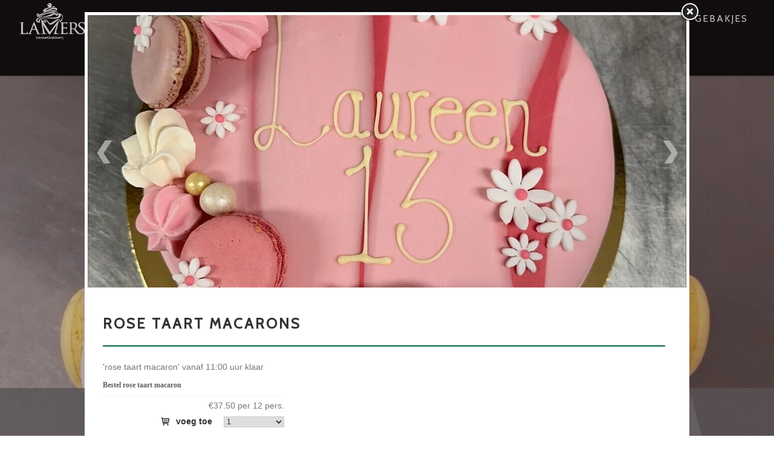

--- FILE ---
content_type: text/html
request_url: https://www.lamersbanket.nl/lb96373/rose-taart-macarons
body_size: 3806
content:
<!DOCTYPE html PUBLIC "-//W3C//DTD XHTML 1.0 Strict//EN" "http://www.w3.org/TR/xhtml1/DTD/xhtml1-strict.dtd">
<html xmlns="http://www.w3.org/1999/xhtml" xml:lang="en" lang="en">
<head>
<meta http-equiv="Content-Type" content="text/html; charset=UTF-8" />
<meta http-equiv="content-language" content="nl">
<meta name="google" content="notranslate">


<meta name="language" content="nl" />
<meta property="og:type" content="website" />
<meta property="og:title" content="rose taart macarons - Banketbakkerij Lamers" />
<meta property="og:description" content="'rose taart macaron' vanaf 11:00 uur klaar..." />
<meta property="og:url" content="https://www.lamersbanket.nl/lb96373/rose-taart-macarons" />
<meta property="og:image" content="https://www.lamersbanket.nl/uimg/lamers/b96373_img1f.jpg" />
<meta property="og:image:width" content="1201" />
<meta property="og:image:height" content="1600" />

<meta name="description" content="'rose taart macaron' vanaf 11:00 uur klaar..." />

<link rel="canonical" href="https://www.lamersbanket.nl/lb96373/rose-taart-macarons"> 
<title>rose taart macarons - Banketbakkerij Lamers</title>
<link rel="stylesheet" type="text/css" href="/fontello/css/fontello.css?rev=150615">
<link rel="stylesheet" type="text/css" href="/fontello/css/animation.css">
<!--[if IE 7]><link rel="stylesheet" href="/fontello/css/fontello-ie7.css"><![endif]-->

<link rel="stylesheet" type="text/css" href="/css/style_lamers.css?rev=20240820162500" />
<link rel="stylesheet" href="/font-awesome/css/font-awesome.min.css">
<link href="//fonts.googleapis.com/css2?family=Cabin&display=swap" rel="stylesheet">





  
<link rel="icon" type="image/png" href="/uimg/lamers/siteiconf.png">
   
<link rel="stylesheet" type="text/css" href="/fontello/css/fontello.css?rev=150615">
<link rel="stylesheet" type="text/css" href="/fontello/css/animation.css">
<!--[if IE 7]><link rel="stylesheet" href="/fontello/css/fontello-ie7.css"><![endif]-->

<script src="//code.jquery.com/jquery-latest.js"></script>
<!--[if IE]><script src="//html5shiv.googlecode.com/svn/trunk/html5.js"></script><![endif]-->
<script src="/validate.js?v=2"></script>
<script type="text/javascript" src="/ajax.js"></script>
<script language="javascript">var snm='lamers';</script>
<script src="/countpage.js?rev=1" type="text/javascript"></script>
<script async src="https://www.googletagmanager.com/gtag/js?id=UA-99682702-1"></script>
<script>
  window.dataLayer = window.dataLayer || [];
  function gtag(){dataLayer.push(arguments);}
  gtag('js', new Date());

  gtag('config', 'UA-99682702-1', { 'anonymize_ip': true });
</script>

<script language="javascript" src="/shoppingbasket.js"></script>
 
<!-- inline styles omdat deze per categorie kunnen afwijken -->

<style>

.bodybg {
	background:#ffffff;;

}
.imgfancybox {
margin:auto !important;
}
</style>

	<!-- Custom scrollbars CSS -->
	<link href="/sb/jquery.mCustomScrollbar.css" rel="stylesheet" type="text/css" />

</head>

<body class=" " onload="" style="background:none !important">

<script language="Javascript">
if (parent.location.href == window.location.href) {
window.location.replace('/c/vrolijke-taarten#lb96373/rose-taart-macarons');
};
</script>


<div id="startfancybox"></div>

<div class="bodybg" style="padding-top:5px">
<div id="fb-root"></div>


<div id="kopbovendiv"></div>

<div class="divh" style="margin:0px auto 0px auto;">
<link rel="stylesheet" href="/flexslider/flexslider.css" type="text/css">
<style>
/* override always visible */
.flexslider .flex-prev { opacity: 0.7; left: 10px; }
.flexslider .flex-next { opacity: 0.7; right: 10px; }
.flexslider .flex-next, .flexslider .flex-prev { opacity: 0.7; }
</style>
<script src="/flexslider/jquery.flexslider.js"></script>

<script type="text/javascript">
jQuery(document).ready(function($){
$(window).load(function(){
$('.flexslider').flexslider({
animation:"slide",
controlNav:false,
randomize:false,
animationLoop: false,
slideshow: false,
startAt: 1,
animationSpeed: 400,
prevText: "",
nextText: "",

start: function(slider) { // Fires when the slider loads the first slide
      var slide_count = slider.count - 1;

      $(slider)
        .find('img.lazy:eq(0)')
        .each(function() {
          var src = $(this).attr('data-src');
          $(this).attr('src', src).removeAttr('data-src');
        });
    },
    before: function(slider) { // Fires asynchronously with each slider animation
      var slides     = slider.slides,
          index      = slider.animatingTo,
          $slide     = $(slides[index]),
          $img       = $slide.find('img[data-src]'),
          current    = index,
          nxt_slide  = current + 1,
          prev_slide = current - 1;

      $slide
        .parent()
        .find('img.lazy:eq(' + current + '), img.lazy:eq(' + prev_slide + '), img.lazy:eq(' + nxt_slide + ')')
        .each(function() {
          var src = $(this).attr('data-src');
          $(this).attr('src', src).removeAttr('data-src');
        });
    }


});

});

});



</script>
<div class="flexslider imgfancybox" style="height:450px !important;width:990px !important">
<ul class="slides">
<li>
<div style="background:url('/img/clear.gif');background-position:center center;background-repeat:no-repeat;background-size:cover;width:100%;height:450px"> </div>
</li>
<li><div style="height:450px;overflow:hidden"><img class="imgfancy " src="/uimg/lamers/b96373_img1f.jpg?d=18&w=990" title="rose taart macarons" alt="rose taart macarons" style="margin-left:;margin-top:-434.450457951707px;width:990px !important;" id="firstimgblock96373"></div>

</li>
<li>
<div style="background:url('/img/clear.gif');background-position:center center;background-repeat:no-repeat;background-size:cover;width:100%;height:450px"> </div>
</li>
</ul></div>
</div>
<script language="javascript">
var einde;
jQuery(document).ready(function($){
$(window).load(function(){

$('.flexslider').data('flexslider').getTarget = function(dir) {
  $('.flexslider').data('flexslider').direction = dir;
if (dir === "next") {
        return ($('.flexslider').data('flexslider').currentSlide === $('.flexslider').data('flexslider').last-1) ? 1 : $('.flexslider').data('flexslider').currentSlide + 1;
} else {
		return ($('.flexslider').data('flexslider').currentSlide === 1) ? $('.flexslider').data('flexslider').last-1 : $('.flexslider').data('flexslider').currentSlide - 1;
}
};
});
});
</script>
<div id="verticalspacefototekst" style="height:5px"></div>

<div class="divh divtekst" style="width:980px;margin:0px auto 0px auto;;overflow-x:hidden;overflow-y:auto;-webkit-overflow-scrolling: touch;" id="tblok">
<div id="scrtekst"><span class="blok1">
<h1 class="blok1 koponder"><div style="float:left;position:relative;margin-right:4px"></div><div style="display:table-cell;width:1000px">rose taart macarons</div></h1>


<span class="txt blok1">'rose taart macaron' vanaf 11:00 uur klaar</span>
<div id="wm96373" class="winkelmandblok" style="max-width:300px"><h2 class="wmartikelnaam">Bestel rose taart macaron </h2><div id="wmresp96373" class="wmresponse txt"></div><div class="winkelmandregel1"><div class="txt"><div class="wmvartab" style="clear:both;margin-bottom:2px;"><div style="float:left" class="txt"></div><div style="float:right" class="txt">&euro;37.50 per 12 pers.</div></div></div><div style="clear:both;margin:2px 0px 2px 0px;text-align:right" class="txt">  <div style="text-align:right"><span style="margin:0px 5px 0px 5px;" id="wmknop96373-var0" class="wmbutton"><a href="javascript:void(putwm('96373','var0',$('#wmnbr96373-var0').val()))"><span class="icon-basket"></span>&nbsp;<span class="voegtoetxt">voeg toe</span></a></span>
<span style="margin:0px 5px 0px 5px" id="wmvoorraad96373-var0"></span><select id="wmnbr96373-var0" class="wmselect" style="width:100px;" onchange="if ($(this).val() == 0) {$('#wmknop96373-var0').hide();$('#wmvoorraad96373-var0').show();} else {$('#wmknop96373-var0').show();$('#wmvoorraad96373-var0').hide();}"><option value="0">Aantal</option><option value="1" selected>1 </option><option value="2" >2 </option><option value="3" >3 </option><option value="4" >4 </option><option value="5" >5 </option><option value="6" >6 </option><option value="7" >7 </option><option value="8" >8 </option><option value="9" >9 </option><option value="10" >10 </option><option value="11" >11 </option><option value="12" >12 </option><option value="13" >13 </option><option value="14" >14 </option><option value="15" >15 </option><option value="16" >16 </option><option value="17" >17 </option><option value="18" >18 </option><option value="19" >19 </option><option value="20" >20 </option><option value="21" >21 </option><option value="22" >22 </option><option value="23" >23 </option><option value="24" >24 </option><option value="25" >25 </option><option value="26" >26 </option><option value="27" >27 </option><option value="28" >28 </option><option value="29" >29 </option><option value="30" >30 </option><option value="31" >31 </option><option value="32" >32 </option><option value="33" >33 </option><option value="34" >34 </option><option value="35" >35 </option><option value="36" >36 </option><option value="37" >37 </option><option value="38" >38 </option><option value="39" >39 </option><option value="40" >40 </option><option value="41" >41 </option><option value="42" >42 </option><option value="43" >43 </option><option value="44" >44 </option><option value="45" >45 </option><option value="46" >46 </option><option value="47" >47 </option><option value="48" >48 </option><option value="49" >49 </option><option value="50" >50 </option><option value="51" >51 </option><option value="52" >52 </option><option value="53" >53 </option><option value="54" >54 </option><option value="55" >55 </option><option value="56" >56 </option><option value="57" >57 </option><option value="58" >58 </option><option value="59" >59 </option><option value="60" >60 </option><option value="61" >61 </option><option value="62" >62 </option><option value="63" >63 </option><option value="64" >64 </option><option value="65" >65 </option><option value="66" >66 </option><option value="67" >67 </option><option value="68" >68 </option><option value="69" >69 </option><option value="70" >70 </option><option value="71" >71 </option><option value="72" >72 </option><option value="73" >73 </option><option value="74" >74 </option><option value="75" >75 </option><option value="76" >76 </option><option value="77" >77 </option><option value="78" >78 </option><option value="79" >79 </option><option value="80" >80 </option><option value="81" >81 </option><option value="82" >82 </option><option value="83" >83 </option><option value="84" >84 </option><option value="85" >85 </option><option value="86" >86 </option><option value="87" >87 </option><option value="88" >88 </option><option value="89" >89 </option><option value="90" >90 </option><option value="91" >91 </option><option value="92" >92 </option><option value="93" >93 </option><option value="94" >94 </option><option value="95" >95 </option><option value="96" >96 </option><option value="97" >97 </option><option value="98" >98 </option><option value="99" >99 </option><option value="100" >100 </option></select></div></div></div><div style="clear:both"></div></div><div style="clear:both"></div>

<span class="txt blok1 txtlang"></span>


<span class="txt blok1"></span>













</span></div>

</div>


<script language="javascript">
$('a[href^="http://"]').attr('target','_blank');
</script>






<div style="clear:both"></div>
<div style="margin-top:14px;width:97%;margin-left:auto;margin-right:auto;height:45px;overflow:hidden" id="fbsocmed">

<div class="socmedbalk" id="socmedbalkid">
<script language="javascript">
var shareurl = "http://www.lamersbanket.nl/lb96373/rose-taart-macarons";
var sharetitle = "Banketbakkerij Lamers  - rose taart macarons";
function showshare () {document.getElementById('sharediv').style.display='none'; document.getElementById('addthisdiv').style.display=''};
function sharetwitter (u,t) {window.open('https://twitter.com/intent/tweet?text='+encodeURIComponent(t)+'&url='+encodeURIComponent(u))}
function sharelinkedin (u,t) {window.open('https://www.linkedin.com/shareArticle?mini=true&url='+encodeURIComponent(u)+'&title='+encodeURIComponent(t)+'&ro=false')}
function sharefb (u,t) {window.open('https://www.facebook.com/sharer/sharer.php?u='+encodeURIComponent(u))}
function sharelink (u,t) {navigator.clipboard.writeText(u);alert('Link copied to clipboard');}
function sharemail (u,t) {window.open('mailto:?subject=Mail-a-friend www.lamersbanket.nl&body='+encodeURIComponent(t)+'     '+encodeURIComponent(u))}
</script>
<div id="sharediv" style="float:right;margin:4px 4px 3px 7px;"><a href="javascript:(void(showshare()))" title="share" alt="share"><span class="icon-share"></span></a></div>
<div style="float:right;margin:5px 4px 3px 7px;min-width:100px;display:none;margin-top: 2px !important;" id="addthisdiv">
<!--a href="javascript:void(sharemail(shareurl,sharetitle))"><span class="icon-mail"></span></a-->
<a href="javascript:void(sharelink(shareurl,sharetitle))" title="Copy link"><span class="icon-globe"></span></a>
<a href="javascript:void(sharetwitter(shareurl,sharetitle))" title="Twitter"><i class="fa-brands fa-x-twitter"></i></a>
<a href="javascript:void(sharefb(shareurl,sharetitle))" title="Facebook"><span class="icon-facebook-t"></span></a>
<a href="javascript:void(sharelinkedin(shareurl,sharetitle))" title="Linkedin"><span class="icon-linkedin"></span></a>
</div>
 </div>
</div>


	<!-- Get Google CDN's jQuery and jQuery UI with fallback to local http://www.jqueryrain.com/-->

<script type="text/javascript" src="//ajax.googleapis.com/ajax/libs/jquery/1.7.1/jquery.min.js"></script>
<script type="text/javascript" src="//ajax.googleapis.com/ajax/libs/jqueryui/1.8.18/jquery-ui.min.js"></script>
	<!-- mousewheel plugin -->
	<script src="/sb/jquery.mousewheel.min.js"></script>
	<!-- custom scrollbars plugin -->
	<script src="/sb/jquery.mCustomScrollbar.js"></script>




	<script>
		(function($){
$(document).ready(function(){
				$("#tblok").mCustomScrollbar({
					scrollButtons:{	enable:true}
				});
			});
$(window).load(function(){
				$("#tblok").mCustomScrollbar("update");
			});



			})(jQuery);
	</script>
	
<script language="javascript">
$(document).ready(function(){
            initAddThis();
        });

        function initAddThis() 
        {
            try{addthis.init()} catch(err) {};
			}
$(document).mouseup(function(e) 
{
    var container = $(".bodybg");

    // if the target of the click isn't the container nor a descendant of the container
    if (!container.is(e.target) && container.has(e.target).length === 0) 
    {
        parent.$.fancybox.close();
    }
});
            </script>
<script language="javascript">
history.pushState ( {}, '', window.location.href);
try{
if (parent.location.href.indexOf('/lb') > 0) {
parent.history.replaceState( {}, '', parent.location.href.split('/lb')[0]+location.pathname )
}
else {
parent.history.replaceState( {}, '', parent.location.href.split('#')[0]+location.pathname.replace('/','#') )
}
} catch(err) {};
</script>
<!--script src="/twitterfeed.js" type="text/javascript"></script-->
<script language="javascript" src="/jquery-highlight.js"></script>
<script language="javascript">$(document).ready(function(){ 
var zoekterm = '';
try {zoekterm = window.parent.document.getElementById('zoekterm').innerText} catch (err) {};
if (zoekterm != "") {console.log(zoekterm);$(document.body).highlight(zoekterm)}
});
$('.fancybox-overlay',parent.document).scrollTop(0);
</script>

</div>
<!--blokvertical-->
</body>
</html>
	


--- FILE ---
content_type: text/html
request_url: https://www.lamersbanket.nl/c/vrolijke-taarten
body_size: 6998
content:
<!DOCTYPE html PUBLIC "-//W3C//DTD XHTML 1.0 Strict//EN" "http://www.w3.org/TR/xhtml1/DTD/xhtml1-strict.dtd">
<html xmlns="http://www.w3.org/1999/xhtml" xml:lang="en" lang="en">
<head>
<meta http-equiv="Content-Type" content="text/html; charset=UTF-8" />
<meta http-equiv="content-language" content="nl">
<meta name="google" content="notranslate">


<meta name="description" content="" />
<meta name="keywords" content="Lamers banket venlo" />
<meta name="language" content="nl" />
<meta property="og:title" content="Vrolijke taarten - Banketbakkerij Lamers" />
<meta property="og:description" content="" />
<meta property="og:url" content="https://www.lamersbanket.nl/c/vrolijke-taarten" />
<meta property="og:image" content="https://www.lamersbanket.nl/uimg/lamers/sitetopf-lamers banketbakkerij.jpg" />

 
<title>Vrolijke taarten - Banketbakkerij Lamers</title>

<link rel="stylesheet" type="text/css" href="/css/style_lamers.css?rev=1120240820162500" />
<link rel="stylesheet" href="/font-awesome/css/font-awesome.min.css">
<link href="//fonts.googleapis.com/css2?family=Cabin&display=swap" rel="stylesheet">





 <style>body{background-color:#Ffffff;background-image:url('/uimg/lamers/clear.gif?d=15250');background-repeat:no-repeat;background-attachment:fixed;background-position:center top;background-size:cover;-webkit-background-size: cover;-moz-background-size: cover;-o-background-size: cover;}</style>   
<link rel="icon" type="image/png" href="/uimg/lamers/siteiconf.png">
   
<link rel="stylesheet" type="text/css" href="/fontello/css/fontello.css?rev=250217">
<link rel="stylesheet" type="text/css" href="/fontello/css/animation.css">
<!--[if IE 7]><link rel="stylesheet" href="/fontello/css/fontello-ie7.css"><![endif]-->

<script language="javascript" src="//ajax.googleapis.com/ajax/libs/jquery/1.8.2/jquery.min.js"></script>
<!--[if IE]><script src="//html5shiv.googlecode.com/svn/trunk/html5.js"></script><![endif]-->

<script language="javascript">
try {
var kolommargin_min = 20;
var kolommargin_max = 80;
var blokmarginbot = 15;
var uitlijnpar = 'Y';
var bottomuitlijnpar = '';
}
catch(err){};
</script>


<script language="javascript">var normhoogte=0;var ltablet='';var lmobile='';var snm='lamers';</script>
<script src="/blocks.js?rev=20210131"></script>
<script src="/validate.js"></script>
<script async src="https://www.googletagmanager.com/gtag/js?id=UA-99682702-1"></script>
<script>
  window.dataLayer = window.dataLayer || [];
  function gtag(){dataLayer.push(arguments);}
  gtag('js', new Date());

  gtag('config', 'UA-99682702-1', { 'anonymize_ip': true });
</script>


<style>
body {
	overflow-y:scroll;
}
.block {
	background:#ffffff; ;
	position:absolute;
	width: 410px;
	max-width: 410px;
}
.sideblock {
	position:relative;
	overflow:auto;
	width: 410px;
	max-width: 410px;
}

.blockcontent {
        overflow:hidden;
		clear:both;
		}
.blockcontent img {
        max-width: 382px;
}






</style>

<script type="text/javascript" src="/fancybox2/lib/jquery.mousewheel-3.0.6.pack.js"></script>
<script type="text/javascript" src="/fancybox2/source/jquery.fancybox.js"></script>
<link rel="stylesheet" type="text/css" href="/fancybox2/source/jquery.fancybox.css" media="screen" />
<div id="switchkleur" style="display:none;background:#ffffff; "></div>
<script language="Javascript" src="/gofancyv3.js?rev=20200904"></script>
<script type="text/javascript" src="/ajax.js"></script>
<script src="/countpage.js?rev=1" type="text/javascript"></script>

<link rel="stylesheet" href="/flexslider/flexslider.css" type="text/css"><script src="/flexslider/jquery.flexslider.js"></script>
<script language="javascript" src="/shoppingbasket.js"></script> 


</head>

<body onload="setupBlocks();" id="c4828" class="bodytag resultpage ">



<div id="fb-root"></div>
<div id="startdiv"></div>

<div id="container" style="position:relative">



<div style="text-align:left" id="topdiv"><a href="/"><img src="/uimg/lamers/sitetopf-lamers banketbakkerij.jpg?d=15250" border="0" height="70" id="topafbeelding" alt="home" title="home"></a></div>


<div style="clear:both"></div>
<div class="navdiv">
<div class="menutable" style="margin-bottom:5px;text-align:center;">
<div class="menuuit mnuitm1" style="display:inline-block;margin-top:5px;line-height:30px"><a href="/c/stagiaires" ><span class="menuuit">stagiaires</span></a></div>

<div class="menuuit mnuitm2" style="display:inline-block;margin-top:5px;line-height:30px"><a href="/c/webwinkel" ><span class="menuuit">Webwinkel</span></a></div>

<div class="menuuit mnuitm3" style="display:inline-block;margin-top:5px;line-height:30px"><a href="/c/limburgse-vlaai" ><span class="menuuit">Limburgse vlaai</span></a></div>

<div class="menuuit mnuitm4" style="display:inline-block;margin-top:5px;line-height:30px"><a href="/c/vastelaovend" ><span class="menuuit">Vastelaovend</span></a></div>

<div class="menuuit mnuitm5" style="display:inline-block;margin-top:5px;line-height:30px"><a href="/c/limburgse-vlaai-europese-erkenning" ><span class="menuuit">Limburgse vlaai Europese erkenning</span></a></div>

<div class="menuuit mnuitm6" style="display:inline-block;margin-top:5px;line-height:30px"><a href="/c/gebakjes" ><span class="menuuit">Gebakjes</span></a></div>

<div class="menuaan mnuitm7" style="display:inline-block;margin-top:5px;line-height:30px"><a href="/c/vrolijke-taarten" ><span class="menuaan">Vrolijke taarten</span></a></div>

<div class="menuuit mnuitm8" style="display:inline-block;margin-top:5px;line-height:30px"><a href="/c/chocolade" ><span class="menuuit">Chocolade</span></a></div>

<div class="menuuit mnuitm9" style="display:inline-block;margin-top:5px;line-height:30px"><a href="/c/over-lamers-banket" ><span class="menuuit">Over Lamers Banket</span></a></div>
</div>
</div>

<script type="text/javascript" src="/jq-sticky-anything.js"></script>
<script type="text/javascript">$('.navdiv').stickThis({zindex:3,top:0});</script>



<div style="margin-bottom:35px;clear:both" id="diavcont">
<div id="diavvollebreedte" class="flexslider diavoorstelling" style="height:100vh !important"><ul class="slides">
<li style="cursor:pointer" onclick="gof('/lb36914/taart-met-wafels')">
<div style="background:url('/uimg/lamers/b36914_img1f.jpg?d=13&w=1600');background-position:center center;background-repeat:no-repeat;background-size:cover;width:100%;height:100vh"> </div>
<p class="flex-caption" >'taart met wafels'<br><span class="flex-captionsub">Prijs EUR 37,50 vanaf 11:00 uur klaar.</span></p></li><li style="cursor:pointer" onclick="gof('/lb37219/panter-motief-met-strik')">
<div style="background:url('/uimg/lamers/b37219_img1f.jpg?d=7&w=1600');background-position:center center;background-repeat:no-repeat;background-size:cover;width:100%;height:100vh"> </div>
<p class="flex-caption" >'panter motief met strik'<br><span class="flex-captionsub">€ 59,50 vanaf 11:00 uur klaar.</span></p></li><li style="" onclick="">
<div style="background:url('/uimg/lamers/b106668_img1f.jpg?d=1&w=1600');background-position:center center;background-repeat:no-repeat;background-size:cover;width:100%;height:100vh"> </div>
<p class="flex-caption" >header vrolijke taarten</p></li><li style="cursor:pointer" onclick="gof('/lb107255/chipolata')">
<div style="background:url('/uimg/lamers/b107255_img1f.jpg?d=16&w=1600');background-position:center center;background-repeat:no-repeat;background-size:cover;width:100%;height:100vh"> </div>
<p class="flex-caption" > 'Chipolata'<br><span class="flex-captionsub">v.a. € 21,95 vanaf 11:00 uur klaar.</span></p></li>
</ul>

</div>
<script type="text/javascript">
jQuery(document).ready(function($){
$(window).load(function(){
$('.flexslider').flexslider({
animation:"slide",
animationSpeed:1200,
slideshowSpeed:"6000",
//startAt:1,
controlNav:true,
randomize:false,
animationLoop: true,
prevText: "",
nextText: "",
useCSS:false,
before: function(slider){
$( "li" ).removeClass( "flex-prev-slide" );
 curSlide = slider.slides[slider.currentSlide];
 $(curSlide).addClass('flex-prev-slide');
}
//after:function(){alert($('.flexslider').data('flexslider').currentSlide)}
});
});
});</script>

</div>



<div id="blocklistwrap">


<div style="position:relative;overflow:hidden;" id="blocklist" class="blocklistclass">

<div id="wacht" style="text-align:center;height:200px;margin-top:100px"><img src="/img/loader.gif"></div>
<a name="label36545"></a><div class="block blockpc blok1 blokzoekblok  winkelblok    " style="display:none" id="b36545">
<div class="blockscroll">

<div class="blockcontent">
<H1 class="blok1" ><div onclick="javascript:gof('/lb36545/onze-webwinkel')" onmouseover="this.style.cursor='pointer'" class="bloktitel" data-url="/lb36545/onze-webwinkel">Onze webwinkel</div></H1>
 
<span >
<span class="txt blok1"><span class="leesmeerspan"> <a href="javascript:void(gof('/lb36545/onze-webwinkel'))" style="text-decoration:none !important;font-weight:bold"><span class="gewoonleesmeer">Lees meer</span>

<span class="winkelleesmeer">
<span class="icon-basket"> Bestel nu</span>
</span>
</a></span>
<form action="javascript:void(srchblok(document.getElementById('sbx36545').value))">
<input type="text" id="sbx36545" class="sboxtext">
<input type="submit" value="zoek" class="sboxbut" onclick="srchblok(document.getElementById('sbx36545').value)">
</form>
<p>

<div class="txt linklist" ><a href="/c/limburgse-vlaai" class="listlink">Limburgse Vlaai</a><br>
<a href="/c/bruidstaarten" class="listlink">Bruidstaarten</a><br>
<a href="/c/vrolijke-taarten" class="listlink">Vrolijke Taarten</a><br>
<a href="/c/gebakjes" class="listlink">Gebakjes</a><br>
<a href="/c/chocolade" class="listlink">Venlose chocolade</a><br>
<a href="/c/de-verleiding" class="listlink">De Verleiding</a><br>
<a href="/c/macarons" class="listlink">Macarons</a><br>
<a href="/c/specialiteiten" class="listlink">Specialiteiten</a><br>
<a href="/c/taarten" class="listlink">Taarten</a><br>
</div></span><div style="height:7px"></div>
             
</span>

</div>
<span >

</span>
</div>
</div>
<a name="label96373"></a><div class="block blockpc blok1  winkelblok    " style="display:none" id="b96373">
<div class="blockscroll">

<div class="blockcontent">
<H1 class="blok1" ><div onclick="javascript:gof('/lb96373/rose-taart-macarons')" onmouseover="this.style.cursor='pointer'" class="bloktitel" data-url="/lb96373/rose-taart-macarons">rose taart macarons</div></H1>
<!--A-->
<div style="margin-bottom:7px;height:320px;overflow:hidden;position:relative" class="imgdiv "><a href="/lb96373/rose-taart-macarons" onclick="gof('/lb96373/rose-taart-macarons');return false" ><img class="blockimg" width="382" height="508" style="display:block;max-width:382px;max-height:508px;margin-left:;margin-top:-94px;min-width:100%" src="/uimg/lamers/b96373_img1f.jpg?d=18&w=382" alt="rose taart macarons" title="rose taart macarons >> " border="0" id="firstimgblock96373"><div class="imgdivxtra"></div></a></div>
 
<span >
<span class="txt blok1">'rose taart macaron' vanaf 11:00 uur klaar<span class="leesmeerspan"> <a href="javascript:void(gof('/lb96373/rose-taart-macarons'))" style="text-decoration:none !important;font-weight:bold"><span class="gewoonleesmeer">Lees meer</span>

<span class="winkelleesmeer">
<span class="icon-basket"> Bestel nu</span>
</span>
</a></span></span><div style="height:7px"></div>
             
</span>

</div>
<span >

</span>
</div>
</div>
<a name="label106155"></a><div class="block blockpc blok1  winkelblok    " style="display:none" id="b106155">
<div class="blockscroll">

<div class="blockcontent">
<H1 class="blok1" ><div onclick="javascript:gof('/lb106155/spiderman')" onmouseover="this.style.cursor='pointer'" class="bloktitel" data-url="/lb106155/spiderman">"Spiderman"</div></H1>
<!--A-->
<div style="margin-bottom:7px;height:320px;overflow:hidden;position:relative" class="imgdiv "><a href="/lb106155/spiderman" onclick="gof('/lb106155/spiderman');return false" ><img class="blockimg" width="382" height="382" style="display:block;max-width:382px;max-height:382px;margin-left:;margin-top:-31px;min-width:100%" src="/uimg/lamers/b106155_img1f.jpg?d=7&w=382" alt="Spiderman" title="Spiderman >> " border="0" id="firstimgblock106155"><div class="imgdivxtra"></div></a></div>
 
<span >
<span class="txt blok1">€ 38,50 vanaf 11:00 uur klaar.<span class="leesmeerspan"> <a href="javascript:void(gof('/lb106155/spiderman'))" style="text-decoration:none !important;font-weight:bold"><span class="gewoonleesmeer">Lees meer</span>

<span class="winkelleesmeer">
<span class="icon-basket"> Bestel nu</span>
</span>
</a></span></span><div style="height:7px"></div>
             
</span>

</div>
<span >

</span>
</div>
</div>
<a name="label37434"></a><div class="block blockpc blok1  winkelblok    " style="display:none" id="b37434">
<div class="blockscroll">

<div class="blockcontent">
<H1 class="blok1" ><div onclick="javascript:gof('/lb37434/macaron-taart-blauw')" onmouseover="this.style.cursor='pointer'" class="bloktitel" data-url="/lb37434/macaron-taart-blauw">'Macaron taart blauw'</div></H1>
<!--A-->
<div style="margin-bottom:7px;height:320px;overflow:hidden;position:relative" class="imgdiv "><a href="/lb37434/macaron-taart-blauw" onclick="gof('/lb37434/macaron-taart-blauw');return false" ><img class="blockimg" width="382" height="382" style="display:block;max-width:382px;max-height:382px;margin-left:;margin-top:-31px;min-width:100%" src="/uimg/lamers/b37434_img1f.jpg?d=10&w=382" alt="'Macaron taart blauw'" title="'Macaron taart blauw' >> " border="0" id="firstimgblock37434"><div class="imgdivxtra"></div></a></div>
 
<span >
<span class="txt blok1"><em><strong></strong>Prijs EUR 37.50 vanaf 11:00 uur klaar.</em><span class="leesmeerspan"> <a href="javascript:void(gof('/lb37434/macaron-taart-blauw'))" style="text-decoration:none !important;font-weight:bold"><span class="gewoonleesmeer">Lees meer</span>

<span class="winkelleesmeer">
<span class="icon-basket"> Bestel nu</span>
</span>
</a></span></span><div style="height:7px"></div>
             
</span>

</div>
<span >

</span>
</div>
</div>
<a name="label37437"></a><div class="block blockpc blok1  winkelblok    " style="display:none" id="b37437">
<div class="blockscroll">

<div class="blockcontent">
<H1 class="blok1" ><div onclick="javascript:gof('/lb37437/woezel-en-pip')" onmouseover="this.style.cursor='pointer'" class="bloktitel" data-url="/lb37437/woezel-en-pip">'Woezel en pip'</div></H1>
<!--A-->
<div style="margin-bottom:7px;height:320px;overflow:hidden;position:relative" class="imgdiv "><a href="/lb37437/woezel-en-pip" onclick="gof('/lb37437/woezel-en-pip');return false" ><img class="blockimg" width="382" height="382" style="display:block;max-width:382px;max-height:382px;margin-left:;margin-top:-31px;min-width:100%" src="/uimg/lamers/b37437_img1f.jpg?d=14&w=382" alt="'Woezel en pip'" title="'Woezel en pip' >> " border="0" id="firstimgblock37437"><div class="imgdivxtra"></div></a></div>
 
<span >
<span class="txt blok1"><em>Prijs EUR 40.50 vanaf 11:00 uur klaar.</em><span class="leesmeerspan"> <a href="javascript:void(gof('/lb37437/woezel-en-pip'))" style="text-decoration:none !important;font-weight:bold"><span class="gewoonleesmeer">Lees meer</span>

<span class="winkelleesmeer">
<span class="icon-basket"> Bestel nu</span>
</span>
</a></span></span><div style="height:7px"></div>
             
</span>

</div>
<span >

</span>
</div>
</div>
<a name="label42692"></a><div class="block blockpc blok1  winkelblok    " style="display:none" id="b42692">
<div class="blockscroll">

<div class="blockcontent">
<H1 class="blok1" ><div onclick="javascript:gof('/lb42692/mjam-mjam')" onmouseover="this.style.cursor='pointer'" class="bloktitel" data-url="/lb42692/mjam-mjam">'mjam mjam'</div></H1>
<!--A-->
<div style="margin-bottom:7px;height:320px;overflow:hidden;position:relative" class="imgdiv "><a href="/lb42692/mjam-mjam" onclick="gof('/lb42692/mjam-mjam');return false" ><img class="blockimg" width="382" height="477" style="display:block;max-width:382px;max-height:477px;margin-left:;margin-top:-78.5px;min-width:100%" src="/uimg/lamers/b42692_img1f.jpg?d=10&w=382" alt="'mjam mjam'" title="'mjam mjam' >> " border="0" id="firstimgblock42692"><div class="imgdivxtra"></div></a></div>
 
<span >
<span class="txt blok1">€ 49,50 vanaf 11:00 uur klaar.<span class="leesmeerspan"> <a href="javascript:void(gof('/lb42692/mjam-mjam'))" style="text-decoration:none !important;font-weight:bold"><span class="gewoonleesmeer">Lees meer</span>

<span class="winkelleesmeer">
<span class="icon-basket"> Bestel nu</span>
</span>
</a></span></span><div style="height:7px"></div>
             
</span>

</div>
<span >

</span>
</div>
</div>
<a name="label37289"></a><div class="block blockpc blok1  winkelblok    " style="display:none" id="b37289">
<div class="blockscroll">

<div class="blockcontent">
<H1 class="blok1" ><div onclick="javascript:gof('/lb37289/frozen')" onmouseover="this.style.cursor='pointer'" class="bloktitel" data-url="/lb37289/frozen">'Frozen'</div></H1>
<!--A-->
<div style="margin-bottom:7px;height:320px;overflow:hidden;position:relative" class="imgdiv "><a href="/lb37289/frozen" onclick="gof('/lb37289/frozen');return false" ><img class="blockimg" width="382" height="382" style="display:block;max-width:382px;max-height:382px;margin-left:;margin-top:-31px;min-width:100%" src="/uimg/lamers/b37289_img1f.jpg?d=13&w=382" alt="'Frozen'" title="'Frozen' >> " border="0" id="firstimgblock37289"><div class="imgdivxtra"></div></a></div>
 
<span >
<span class="txt blok1"><em>Prijs EUR 40.50 vanaf 11:00 uur klaar.</em><span class="leesmeerspan"> <a href="javascript:void(gof('/lb37289/frozen'))" style="text-decoration:none !important;font-weight:bold"><span class="gewoonleesmeer">Lees meer</span>

<span class="winkelleesmeer">
<span class="icon-basket"> Bestel nu</span>
</span>
</a></span></span><div style="height:7px"></div>
             
</span>

</div>
<span >

</span>
</div>
</div>
<a name="label37224"></a><div class="block blockpc blok1  winkelblok    " style="display:none" id="b37224">
<div class="blockscroll">

<div class="blockcontent">
<H1 class="blok1" ><div onclick="javascript:gof('/lb37224/dalmatiers')" onmouseover="this.style.cursor='pointer'" class="bloktitel" data-url="/lb37224/dalmatiers">'Dalmatiers'</div></H1>
<!--A-->
<div style="margin-bottom:7px;height:320px;overflow:hidden;position:relative" class="imgdiv "><a href="/lb37224/dalmatiers" onclick="gof('/lb37224/dalmatiers');return false" ><img class="blockimg" width="382" height="336" style="display:block;max-width:382px;max-height:336px;margin-left:;margin-top:-8px;min-width:100%" src="/uimg/lamers/b37224_img1f.jpg?d=14&w=382" alt="'Dalmatiers'" title="'Dalmatiers' >> " border="0" id="firstimgblock37224"><div class="imgdivxtra"></div></a></div>
 
<span >
<span class="txt blok1"><em>Prijs EUR 40.50 vanaf 11:00 uur klaar</em><span class="leesmeerspan"> <a href="javascript:void(gof('/lb37224/dalmatiers'))" style="text-decoration:none !important;font-weight:bold"><span class="gewoonleesmeer">Lees meer</span>

<span class="winkelleesmeer">
<span class="icon-basket"> Bestel nu</span>
</span>
</a></span></span><div style="height:7px"></div>
             
</span>

</div>
<span >

</span>
</div>
</div>
<a name="label37222"></a><div class="block blockpc blok1  winkelblok    " style="display:none" id="b37222">
<div class="blockscroll">

<div class="blockcontent">
<H1 class="blok1" ><div onclick="javascript:gof('/lb37222/cijfertaart')" onmouseover="this.style.cursor='pointer'" class="bloktitel" data-url="/lb37222/cijfertaart">'Cijfertaart'</div></H1>
<!--A-->
<div style="margin-bottom:7px;height:320px;overflow:hidden;position:relative" class="imgdiv "><a href="/lb37222/cijfertaart" onclick="gof('/lb37222/cijfertaart');return false" ><img class="blockimg" width="382" height="382" style="display:block;max-width:382px;max-height:382px;margin-left:;margin-top:-31px;min-width:100%" src="/uimg/lamers/b37222_img1f.jpg?d=17&w=382" alt="'Cijfertaart'" title="'Cijfertaart' >> " border="0" id="firstimgblock37222"><div class="imgdivxtra"></div></a></div>
 
<span >
<span class="txt blok1"><em>Prijs EUR € 39,50- p. cijfer vanaf 11:00 uur klaar.</em><span class="leesmeerspan"> <a href="javascript:void(gof('/lb37222/cijfertaart'))" style="text-decoration:none !important;font-weight:bold"><span class="gewoonleesmeer">Lees meer</span>

<span class="winkelleesmeer">
<span class="icon-basket"> Bestel nu</span>
</span>
</a></span></span><div style="height:7px"></div>
             
</span>

</div>
<span >

</span>
</div>
</div>
<a name="label37428"></a><div class="block blockpc blok1  winkelblok    " style="display:none" id="b37428">
<div class="blockscroll">

<div class="blockcontent">
<H1 class="blok1" ><div onclick="javascript:gof('/lb37428/taart-roze')" onmouseover="this.style.cursor='pointer'" class="bloktitel" data-url="/lb37428/taart-roze">'Taart roze'</div></H1>
<!--A-->
<div style="margin-bottom:7px;height:320px;overflow:hidden;position:relative" class="imgdiv "><a href="/lb37428/taart-roze" onclick="gof('/lb37428/taart-roze');return false" ><img class="blockimg" width="382" height="508" style="display:block;max-width:382px;max-height:508px;margin-left:;margin-top:-94px;min-width:100%" src="/uimg/lamers/b37428_img1f.jpg?d=15&w=382" alt="'Taart roze'" title="'Taart roze' >> " border="0" id="firstimgblock37428"><div class="imgdivxtra"></div></a></div>
 
<span >
<span class="txt blok1"><em>Prijs EUR 37.50 vanaf 11:00 uur klaar.</em><span class="leesmeerspan"> <a href="javascript:void(gof('/lb37428/taart-roze'))" style="text-decoration:none !important;font-weight:bold"><span class="gewoonleesmeer">Lees meer</span>

<span class="winkelleesmeer">
<span class="icon-basket"> Bestel nu</span>
</span>
</a></span></span><div style="height:7px"></div>
             
</span>

</div>
<span >

</span>
</div>
</div>
<a name="label36906"></a><div class="block blockpc blok1  winkelblok    " style="display:none" id="b36906">
<div class="blockscroll">

<div class="blockcontent">
<H1 class="blok1" ><div onclick="javascript:gof('/lb36906/lady-bug')" onmouseover="this.style.cursor='pointer'" class="bloktitel" data-url="/lb36906/lady-bug">'Lady Bug'</div></H1>
<!--A-->
<div style="margin-bottom:7px;height:320px;overflow:hidden;position:relative" class="imgdiv "><a href="/lb36906/lady-bug" onclick="gof('/lb36906/lady-bug');return false" ><img class="blockimg" width="382" height="382" style="display:block;max-width:382px;max-height:382px;margin-left:;margin-top:-31px;min-width:100%" src="/uimg/lamers/b36906_img1f.jpg?d=10&w=382" alt="'Lady Bug'" title="'Lady Bug' >> " border="0" id="firstimgblock36906"><div class="imgdivxtra"></div></a></div>
 
<span >
<span class="txt blok1">€ 40,50 vanaf 11:00 uur klaar<span class="leesmeerspan"> <a href="javascript:void(gof('/lb36906/lady-bug'))" style="text-decoration:none !important;font-weight:bold"><span class="gewoonleesmeer">Lees meer</span>

<span class="winkelleesmeer">
<span class="icon-basket"> Bestel nu</span>
</span>
</a></span></span><div style="height:7px"></div>
             
</span>

</div>
<span >

</span>
</div>
</div>
<a name="label36907"></a><div class="block blockpc blok1  winkelblok    " style="display:none" id="b36907">
<div class="blockscroll">

<div class="blockcontent">
<H1 class="blok1" ><div onclick="javascript:gof('/lb36907/rose-en-blauw')" onmouseover="this.style.cursor='pointer'" class="bloktitel" data-url="/lb36907/rose-en-blauw">'rose en blauw'</div></H1>
<!--A-->
<div style="margin-bottom:7px;height:320px;overflow:hidden;position:relative" class="imgdiv "><a href="/lb36907/rose-en-blauw" onclick="gof('/lb36907/rose-en-blauw');return false" ><img class="blockimg" width="382" height="382" style="display:block;max-width:382px;max-height:382px;margin-left:;margin-top:-31px;min-width:100%" src="/uimg/lamers/b36907_img1f.jpg?d=16&w=382" alt="'rose en blauw'" title="'rose en blauw' >> " border="0" id="firstimgblock36907"><div class="imgdivxtra"></div></a></div>
 
<span >
<span class="txt blok1"><em>Prijs EUR 40.50 vanaf 11:00 uur klaar.</em><span class="leesmeerspan"> <a href="javascript:void(gof('/lb36907/rose-en-blauw'))" style="text-decoration:none !important;font-weight:bold"><span class="gewoonleesmeer">Lees meer</span>

<span class="winkelleesmeer">
<span class="icon-basket"> Bestel nu</span>
</span>
</a></span></span><div style="height:7px"></div>
             
</span>

</div>
<span >

</span>
</div>
</div>
<a name="label36914"></a><div class="block blockpc blok1  winkelblok    " style="display:none" id="b36914">
<div class="blockscroll">

<div class="blockcontent">
<H1 class="blok1" ><div onclick="javascript:gof('/lb36914/taart-met-wafels')" onmouseover="this.style.cursor='pointer'" class="bloktitel" data-url="/lb36914/taart-met-wafels">'taart met wafels'</div></H1>
<!--A-->
<div style="margin-bottom:7px;height:320px;overflow:hidden;position:relative" class="imgdiv "><a href="/lb36914/taart-met-wafels" onclick="gof('/lb36914/taart-met-wafels');return false" ><img class="blockimg" width="382" height="382" style="display:block;max-width:382px;max-height:382px;margin-left:;margin-top:-31px;min-width:100%" src="/uimg/lamers/b36914_img1f.jpg?d=13&w=382" alt="'taart met wafels'" title="'taart met wafels' >> " border="0" id="firstimgblock36914"><div class="imgdivxtra"></div></a></div>
 
<span >
<span class="txt blok1"><i>Prijs EUR 37,50 vanaf 11:00 uur klaar.</i><span class="leesmeerspan"> <a href="javascript:void(gof('/lb36914/taart-met-wafels'))" style="text-decoration:none !important;font-weight:bold"><span class="gewoonleesmeer">Lees meer</span>

<span class="winkelleesmeer">
<span class="icon-basket"> Bestel nu</span>
</span>
</a></span></span><div style="height:7px"></div>
             
</span>

</div>
<span >

</span>
</div>
</div>
<a name="label37219"></a><div class="block blockpc blok1  winkelblok    " style="display:none" id="b37219">
<div class="blockscroll">

<div class="blockcontent">
<H1 class="blok1" ><div onclick="javascript:gof('/lb37219/panter-motief-met-strik')" onmouseover="this.style.cursor='pointer'" class="bloktitel" data-url="/lb37219/panter-motief-met-strik">'panter motief met strik'</div></H1>
<!--A-->
<div style="margin-bottom:7px;height:320px;overflow:hidden;position:relative" class="imgdiv "><a href="/lb37219/panter-motief-met-strik" onclick="gof('/lb37219/panter-motief-met-strik');return false" ><img class="blockimg" width="382" height="382" style="display:block;max-width:382px;max-height:382px;margin-left:;margin-top:-31px;min-width:100%" src="/uimg/lamers/b37219_img1f.jpg?d=7&w=382" alt="'panter motief met strik'" title="'panter motief met strik' >> " border="0" id="firstimgblock37219"><div class="imgdivxtra"></div></a></div>
 
<span >
<span class="txt blok1"><i>€ 59,50 vanaf 11:00 uur klaar.</i><span class="leesmeerspan"> <a href="javascript:void(gof('/lb37219/panter-motief-met-strik'))" style="text-decoration:none !important;font-weight:bold"><span class="gewoonleesmeer">Lees meer</span>

<span class="winkelleesmeer">
<span class="icon-basket"> Bestel nu</span>
</span>
</a></span></span><div style="height:7px"></div>
             
</span>

</div>
<span >

</span>
</div>
</div>
<a name="label66391"></a><div class="block blockpc blok1  winkelblok    " style="display:none" id="b66391">
<div class="blockscroll">

<div class="blockcontent">
<H1 class="blok1" ><div onclick="javascript:gof('/lb66391/lego-ninja')" onmouseover="this.style.cursor='pointer'" class="bloktitel" data-url="/lb66391/lego-ninja">'Lego Ninja'</div></H1>
<!--A-->
<div style="margin-bottom:7px;height:320px;overflow:hidden;position:relative" class="imgdiv "><a href="/lb66391/lego-ninja" onclick="gof('/lb66391/lego-ninja');return false" ><img class="blockimg" width="382" height="382" style="display:block;max-width:382px;max-height:382px;margin-left:;margin-top:-31px;min-width:100%" src="/uimg/lamers/b66391_img1f.jpg?d=8&w=382" alt="'Lego Ninja'" title="'Lego Ninja' >> " border="0" id="firstimgblock66391"><div class="imgdivxtra"></div></a></div>
 
<span >
<span class="txt blok1">€ 40,50 vanaf 11:00 uur klaar.<span class="leesmeerspan"> <a href="javascript:void(gof('/lb66391/lego-ninja'))" style="text-decoration:none !important;font-weight:bold"><span class="gewoonleesmeer">Lees meer</span>

<span class="winkelleesmeer">
<span class="icon-basket"> Bestel nu</span>
</span>
</a></span></span><div style="height:7px"></div>
             
</span>

</div>
<span >

</span>
</div>
</div>
<a name="label37435"></a><div class="block blockpc blok1  winkelblok    " style="display:none" id="b37435">
<div class="blockscroll">

<div class="blockcontent">
<H1 class="blok1" ><div onclick="javascript:gof('/lb37435/zwartwit-bal')" onmouseover="this.style.cursor='pointer'" class="bloktitel" data-url="/lb37435/zwartwit-bal">'Zwart/wit bal'</div></H1>
<!--A-->
<div style="margin-bottom:7px;height:320px;overflow:hidden;position:relative" class="imgdiv "><a href="/lb37435/zwartwit-bal" onclick="gof('/lb37435/zwartwit-bal');return false" ><img class="blockimg" width="382" height="382" style="display:block;max-width:382px;max-height:382px;margin-left:;margin-top:-31px;min-width:100%" src="/uimg/lamers/b37435_img1f.jpg?d=10&w=382" alt="'Zwart/wit bal'" title="'Zwart/wit bal' >> " border="0" id="firstimgblock37435"><div class="imgdivxtra"></div></a></div>
 
<span >
<span class="txt blok1"><em>Prijs EUR 37,50 vanaf 11:00 uur klaar.</em><span class="leesmeerspan"> <a href="javascript:void(gof('/lb37435/zwartwit-bal'))" style="text-decoration:none !important;font-weight:bold"><span class="gewoonleesmeer">Lees meer</span>

<span class="winkelleesmeer">
<span class="icon-basket"> Bestel nu</span>
</span>
</a></span></span><div style="height:7px"></div>
             
</span>

</div>
<span >

</span>
</div>
</div>
<a name="label107255"></a><div class="block blockpc blok1  winkelblok    " style="display:none" id="b107255">
<div class="blockscroll">

<div class="blockcontent">
<H1 class="blok1" ><div onclick="javascript:gof('/lb107255/chipolata')" onmouseover="this.style.cursor='pointer'" class="bloktitel" data-url="/lb107255/chipolata"> 'Chipolata'</div></H1>
<!--A-->
<div style="margin-bottom:7px;height:320px;overflow:hidden;position:relative" class="imgdiv "><a href="/lb107255/chipolata" onclick="gof('/lb107255/chipolata');return false" ><img class="blockimg" width="382" height="382" style="display:block;max-width:382px;max-height:382px;margin-left:;margin-top:-31px;min-width:100%" src="/uimg/lamers/b107255_img1f.jpg?d=16&w=382" alt=" 'Chipolata'" title=" 'Chipolata' >> " border="0" id="firstimgblock107255"><div class="imgdivxtra"></div></a></div>
 
<span >
<span class="txt blok1">v.a. € 21,95 vanaf 11:00 uur klaar.<span class="leesmeerspan"> <a href="javascript:void(gof('/lb107255/chipolata'))" style="text-decoration:none !important;font-weight:bold"><span class="gewoonleesmeer">Lees meer</span>

<span class="winkelleesmeer">
<span class="icon-basket"> Bestel nu</span>
</span>
</a></span></span><div style="height:7px"></div>
             
</span>

</div>
<span >

</span>
</div>
</div>
<a name="label131372"></a><div class="block blockpc blok1  winkelblok    " style="display:none" id="b131372">
<div class="blockscroll">

<div class="blockcontent">
<H1 class="blok1" ><div onclick="javascript:gof('/lb131372/taart-rose-creme')" onmouseover="this.style.cursor='pointer'" class="bloktitel" data-url="/lb131372/taart-rose-creme">'Taart rose crème'</div></H1>
<!--A-->
<div style="margin-bottom:7px;height:320px;overflow:hidden;position:relative" class="imgdiv "><a href="/lb131372/taart-rose-creme" onclick="gof('/lb131372/taart-rose-creme');return false" ><img class="blockimg" width="382" height="508" style="display:block;max-width:382px;max-height:508px;margin-left:;margin-top:-94px;min-width:100%" src="/uimg/lamers/b131372_img1f.jpg?d=3&w=382" alt="'Taart rose crème'" title="'Taart rose crème' >> " border="0" id="firstimgblock131372"><div class="imgdivxtra"></div></a></div>
 
<span >
<span class="txt blok1">€ 40,50 vanaf 11:00 uur klaar.<span class="leesmeerspan"> <a href="javascript:void(gof('/lb131372/taart-rose-creme'))" style="text-decoration:none !important;font-weight:bold"><span class="gewoonleesmeer">Lees meer</span>

<span class="winkelleesmeer">
<span class="icon-basket"> Bestel nu</span>
</span>
</a></span></span><div style="height:7px"></div>
             
</span>

</div>
<span >

</span>
</div>
</div>
<a name="label131373"></a><div class="block blockpc blok1  winkelblok    " style="display:none" id="b131373">
<div class="blockscroll">

<div class="blockcontent">
<H1 class="blok1" ><div onclick="javascript:gof('/lb131373/wit-gras')" onmouseover="this.style.cursor='pointer'" class="bloktitel" data-url="/lb131373/wit-gras">"wit gras"</div></H1>
<!--A-->
<div style="margin-bottom:7px;height:320px;overflow:hidden;position:relative" class="imgdiv "><a href="/lb131373/wit-gras" onclick="gof('/lb131373/wit-gras');return false" ><img class="blockimg" width="382" height="508" style="display:block;max-width:382px;max-height:508px;margin-left:;margin-top:-94px;min-width:100%" src="/uimg/lamers/b131373_img1f.jpg?d=2&w=382" alt="wit gras" title="wit gras >> " border="0" id="firstimgblock131373"><div class="imgdivxtra"></div></a></div>
 
<span >
<span class="txt blok1">€ 40,50 vanaf 11:00 uur klaar.<span class="leesmeerspan"> <a href="javascript:void(gof('/lb131373/wit-gras'))" style="text-decoration:none !important;font-weight:bold"><span class="gewoonleesmeer">Lees meer</span>

<span class="winkelleesmeer">
<span class="icon-basket"> Bestel nu</span>
</span>
</a></span></span><div style="height:7px"></div>
             
</span>

</div>
<span >

</span>
</div>
</div>
<a name="label131374"></a><div class="block blockpc blok1  winkelblok    " style="display:none" id="b131374">
<div class="blockscroll">

<div class="blockcontent">
<H1 class="blok1" ><div onclick="javascript:gof('/lb131374/colourfull')" onmouseover="this.style.cursor='pointer'" class="bloktitel" data-url="/lb131374/colourfull">"Colourfull"</div></H1>
<!--A-->
<div style="margin-bottom:7px;height:320px;overflow:hidden;position:relative" class="imgdiv "><a href="/lb131374/colourfull" onclick="gof('/lb131374/colourfull');return false" ><img class="blockimg" width="382" height="508" style="display:block;max-width:382px;max-height:508px;margin-left:;margin-top:-107px;min-width:100%" src="/uimg/lamers/b131374_img1f.jpg?d=2&w=382" alt="Colourfull" title="Colourfull >> " border="0" id="firstimgblock131374"><div class="imgdivxtra"></div></a></div>
 
<span >
<span class="txt blok1">€ 45,- vanaf 11:00 uur klaar.<span class="leesmeerspan"> <a href="javascript:void(gof('/lb131374/colourfull'))" style="text-decoration:none !important;font-weight:bold"><span class="gewoonleesmeer">Lees meer</span>

<span class="winkelleesmeer">
<span class="icon-basket"> Bestel nu</span>
</span>
</a></span></span><div style="height:7px"></div>
             
</span>

</div>
<span >

</span>
</div>
</div>
<a name="label131375"></a><div class="block blockpc blok1  winkelblok    " style="display:none" id="b131375">
<div class="blockscroll">

<div class="blockcontent">
<H1 class="blok1" ><div onclick="javascript:gof('/lb131375/oranje-regenboog')" onmouseover="this.style.cursor='pointer'" class="bloktitel" data-url="/lb131375/oranje-regenboog">'oranje regenboog'</div></H1>
<!--A-->
<div style="margin-bottom:7px;height:320px;overflow:hidden;position:relative" class="imgdiv "><a href="/lb131375/oranje-regenboog" onclick="gof('/lb131375/oranje-regenboog');return false" ><img class="blockimg" width="382" height="508" style="display:block;max-width:382px;max-height:508px;margin-left:;margin-top:-94px;min-width:100%" src="/uimg/lamers/b131375_img1f.jpg?d=2&w=382" alt="'oranje regenboog'" title="'oranje regenboog' >> " border="0" id="firstimgblock131375"><div class="imgdivxtra"></div></a></div>
 
<span >
<span class="txt blok1">€ 40,50 vanaf 11:00 uur klaar.<span class="leesmeerspan"> <a href="javascript:void(gof('/lb131375/oranje-regenboog'))" style="text-decoration:none !important;font-weight:bold"><span class="gewoonleesmeer">Lees meer</span>

<span class="winkelleesmeer">
<span class="icon-basket"> Bestel nu</span>
</span>
</a></span></span><div style="height:7px"></div>
             
</span>

</div>
<span >

</span>
</div>
</div>
<a name="label131376"></a><div class="block blockpc blok1  winkelblok    " style="display:none" id="b131376">
<div class="blockscroll">

<div class="blockcontent">
<H1 class="blok1" ><div onclick="javascript:gof('/lb131376/hartjes-hoog')" onmouseover="this.style.cursor='pointer'" class="bloktitel" data-url="/lb131376/hartjes-hoog">'hartjes HOOG'</div></H1>
<!--A-->
<div style="margin-bottom:7px;height:320px;overflow:hidden;position:relative" class="imgdiv "><a href="/lb131376/hartjes-hoog" onclick="gof('/lb131376/hartjes-hoog');return false" ><img class="blockimg" width="382" height="382" style="display:block;max-width:382px;max-height:382px;margin-left:;margin-top:-31px;min-width:100%" src="/uimg/lamers/b131376_img1f.jpg?d=2&w=382" alt="'hartjes HOOG'" title="'hartjes HOOG' >> " border="0" id="firstimgblock131376"><div class="imgdivxtra"></div></a></div>
 
<span >
<span class="txt blok1">€ 55,- vanaf 11:00 uur klaar.<span class="leesmeerspan"> <a href="javascript:void(gof('/lb131376/hartjes-hoog'))" style="text-decoration:none !important;font-weight:bold"><span class="gewoonleesmeer">Lees meer</span>

<span class="winkelleesmeer">
<span class="icon-basket"> Bestel nu</span>
</span>
</a></span></span><div style="height:7px"></div>
             
</span>

</div>
<span >

</span>
</div>
</div>

<script language="javascript">
function gof(l) {
var w=Math.min((0.9 * $(window).innerWidth()),1000);
setCookie('fancyw',w);
setCookie('fancyh',$(window).innerHeight());
if ((l.indexOf('youtube') > 0) || (l.indexOf('vimeo') > 0)) {
gofancy(l,w,560);
} else {
gofancyvertical(l,w,6200,'Y');
}
};
</script>
<!--bseq36545,96373,106155,37434,37437,42692,37289,37224,37222,37428,36906,36907,36914,37219,66391,37435,107255,131372,131373,131374,131375,131376,--><!--bverzk-->

</div>

</div>

<div id="extrafooter" style="clear:both"></div>
<div id="slotdiv" style="" class="footer"><script language="javascript">
$(".mnuitm1").html('<a href="/"><img src="/uimg/lamers/site2f-logowit.png" style="max-width:300px;height:60px; margin-top:-15px;"></a>');


$(document).ready(function(){       
            var scroll_pos = 0;
            $(document).scroll(function() { 
                scroll_pos = $(this).scrollTop();
                if(scroll_pos > 40) {

                } else {

                }
            });
        });

function gocontent1 () {
try {$("html,body").animate({ scrollTop: $('#blocklist').offset().top -130 }, 1000)} catch(err) {};
}
$( document ).ready(function() {
$('.diavoorstelling').append("<div style='z-index:4000;position:absolute;left:0;right:0;width:80px;border-radius:80px;background:rgba(0,0,0,0.3);margin:auto;bottom:150px;text-align:center;'><a href='javascript:void(gocontent1())'><span class='fa fa-angle-down' style='color:#ffffff;line-height:80px; font-size: 80px;'></span></a></div>");
});

</script>

<div class="footerinner">
<div class="footercol" id="footercolcontact">

<b>Banketbakkerij Lamers</b><br><span class="icon-location">Parade 48, 5911 CD Venlo </span><br><a href="tel:077 3512793"><span class="icon-phone">077 3512793</span></a><br><a href="mailto:info@lamersbanket.nl"><span class="icon-mail">info@lamersbanket.nl</span></a><br>Kvk: Banketbakkerij Chocolaterie Lamers - 12000338<br>BTWnr: NL807810636B01<br>
<p><a href="javascript:void(gofancy('/contact','50%','98%'))">Contactformulier</a><br>
<div class="socialmediamenu"><a href="https://www.facebook.com/lamersbanket/" target="_blank" style="margin-right:15px"><span class="icon-facebook"></span></a><a href="https://www.youtube.com/results?search_query=banketbakkerij+Lamers" target="_blank" style="margin-right:15px"><span class="icon-youtube"></span></a></div>
</div>
<div class="footercol" id="footercolpagemenu">
<span style="color: #808080;font-weight:bold;text-transform:uppercase">pagina's</span><br>

<a href='/c/stagiaires'>stagiaires</a><br>

<a href='/c/webwinkel'>Webwinkel</a><br>

<a href='/c/limburgse-vlaai'>Limburgse vlaai</a><br>

<a href='/c/vastelaovend'>Vastelaovend</a><br>

<a href='/c/limburgse-vlaai-europese-erkenning'>Limburgse vlaai Europese erkenning</a><br>

<a href='/c/gebakjes'>Gebakjes</a><br>

<a href='/c/vrolijke-taarten'>Vrolijke taarten</a><br>

<a href='/c/chocolade'>Chocolade</a><br>

<a href='/c/over-lamers-banket'>Over Lamers Banket</a><br>

</div>
<div class="footercol" id="footercolsearchmenu">
<span style="color: #808080;font-weight:bold;text-transform:uppercase">Openingstijden</span><br>
<table class="openingstijdentabel"><tr><td>Maandag</td><td colspan="2">gesloten</td></tr><tr><td>Dinsdag</td><td>10.00 - 17.00</td></tr><tr><td>Woensdag</td><td>10.00 - 17.00</td></tr><tr><td>Donderdag</td><td>10.00 - 17.00</td></tr><tr><td>Vrijdag</td><td>10.00 - 17.00</td></tr><tr><td>Zaterdag</td><td>09.00 - 16.00</td></tr></table>


</div>
<div class="footercol" id="footercolsocialmediamenu">
</div>
</div>

<div id="gmap-holder" class="grijs" style="width:100%;margin-top:0px;background:#ffffff;">
<iframe style="pointer-events:none" src="https://www.google.com/maps/embed?pb=!1m18!1m12!1m3!1d2490.863649224617!2d6.168573915731978!3d51.3688032796126!2m3!1f0!2f0!3f0!3m2!1i1024!2i768!4f13.1!3m3!1m2!1s0x47c75abea6850ca5%3A0x2fb8638c3251fcf!2sBanketbakkerij%20Lamers!5e0!3m2!1snl!2sth!4v1611986895556!5m2!1snl!2sth" width="100%" height="350" frameborder="0" style="border:0;" allowfullscreen="" aria-hidden="false" tabindex="0"></iframe>

</div>

<script language="javascript">
$(function() {
    $('#gmap-holder').click(function(e) {
$('#gmap-holder').addClass('geenfilter');
$('#gmap-holder').removeClass('grijs');

        $(this).find('iframe').css('pointer-events', 'all');
    }).mouseleave(function(e) {
        $(this).find('iframe').css('pointer-events', 'none');
$('#gmap-holder').addClass('grijs');
$('#gmap-holder').removeClass('geenfilter');
    });
});



</script>
<div class="colofon txt" style="text-align:right;font-size:80%;padding:3px;">&copy; 2026 - <a href="http://www.snelsite.nl" target="_blank">snelsite.nl</a> - 
<!-- inlog -->
<input class="input-rounded-button" type="button" value="log in" onclick="location.href='/usermgmt/login?'" nonclick="gofancy('/usermgmt/login?',400,300)"  />
 - <a href="/sitemap">sitemap</a> - <a href="javascript:gof('/privacystatement-avg')">privacystatement/AVG</a></div>
</div>

</div>

<!-- wegscrollhoogte -->
<div style="height:100px;z-index:-10" id="wegscrollhoogte">&nbsp;</div>

  

<script language="Javascript">
function setCookie(name,value,expire) 
{
	document.cookie = name + "=" + escape(value) + ((expire==null) ? " " : (";  expires=" + expire.toGMTString())) + ";path=/;"
}
setCookie('blokseq','36545,96373,106155,37434,37437,42692,37289,37224,37222,37428,36906,36907,36914,37219,66391,37435,107255,131372,131373,131374,131375,131376,');



$(document).ready(function(){
document.getElementById('wacht').style.display='none';
if (location.hash.substring(0,3) == '#lb') {gof(location.hash.replace('#','/'))};if (location.hash.substring(0,8) == '#contact') {gofancy('/contact',500,'98%')};if (location.hash.substring(0,9) == '#cashdesk') {gofancy('/cashdesk?'+location.hash.substring(9,30),'50%','98%')};
});
function resetup() {
    if(redo==='N') {
        setTimeout(function() {resetup()}, 1500);
        return;
    }
	setupBlocks();
	
}

$(window).load(function(){
        setTimeout(function() {resetup()}, 1500);
});




</script>






<script language="javascript">
function setSessionCookie(name,value) 
{
document.cookie = name + "=" + escape(value) + ";path=/"
}
setSessionCookie("sessie","");
setSessionCookie("keepcookies","");

</script>


<script language="javascript">
function setSessionCookieY(name,value) 
{
// 100 days
var expire = new Date();
var time = expire.getTime();
time += 3600 * 1000 * 24 * 100;
expire.setTime(time);
document.cookie = name + "=" + escape(value) + "; expires=" + expire.toGMTString() + ";path=/"
}
function setSessionCookieN(name,value) 
{
document.cookie = name + "=" + escape(value) + ";path=/"
}

function dokeepcookies (v) {
document.getElementById('cookie-bar').style.display='none';
if (v == 'Y') {
setSessionCookieY("keepcookies",'Y');
}
else {
setSessionCookieN("keepcookies",'N');
};
};

</script>


<style>
#cookie-bar {
	position: fixed;
	bottom: 0;
	left: 0;
	right: 0;
	text-align: center;
	background-color: #666;
	opacity: 0.8;
	z-index: 999;
	padding: 8px;
}

#cookie-bar div
{
	width: 100%;
	color: #fff;
	font-size: 14px;	
}

#cookie-bar a
{
	color: #fff;
	font-size: 14px;	
}

#cookie-bar .cookie-bar-positive
{
	display: inline-block;
	line-height: 31px;
	background-color: #fff;
	box-shadow: 1px 2px rgba(0, 0, 0, 0.2);
	border: none;
	font-size: 14px;
	font-weight: bold;
	color: #000;
	border-radius: 2px;
	margin: 0
	10px 0 10px;
	padding: 0 8px;
}
</style>
<div id="cookie-bar">
	<div>
		Deze website gebruikt cookies om uw keuzes te onthouden. Zonder cookies werkt het niet
		<br>&nbsp;<br>
            
			<a href="javascript:void(dokeepcookies('Y'))" class="cookie-bar-positive">Ok. En onthoud mijn keuzes voor een volgend bezoek</a>
			<a href="javascript:void(dokeepcookies('N'))" class="cookie-bar-negative">Ok. Maar vergeet mijn keuzes nadat ik de browser heb gesloten</a>

	</div>
</div>
 
<div id="checkoutdiv" style="display:none"><a href="javascript:void(gocheckout())"><span class='icon-basket'></span></a><div id="checkoutdivcontent"></div></div>


<div class="bgdiv"></div>
  
</body>
</html>


<!-- kopbovenimgblok.html -->

--- FILE ---
content_type: text/html
request_url: https://www.lamersbanket.nl/lb96373/rose-taart-macarons
body_size: 3943
content:
<!DOCTYPE html PUBLIC "-//W3C//DTD XHTML 1.0 Strict//EN" "http://www.w3.org/TR/xhtml1/DTD/xhtml1-strict.dtd">
<html xmlns="http://www.w3.org/1999/xhtml" xml:lang="en" lang="en">
<head>
<meta http-equiv="Content-Type" content="text/html; charset=UTF-8" />
<meta http-equiv="content-language" content="nl">
<meta name="google" content="notranslate">


<meta name="language" content="nl" />
<meta property="og:type" content="website" />
<meta property="og:title" content="rose taart macarons - Banketbakkerij Lamers" />
<meta property="og:description" content="'rose taart macaron' vanaf 11:00 uur klaar..." />
<meta property="og:url" content="https://www.lamersbanket.nl/lb96373/rose-taart-macarons" />
<meta property="og:image" content="https://www.lamersbanket.nl/uimg/lamers/b96373_img1f.jpg" />
<meta property="og:image:width" content="1201" />
<meta property="og:image:height" content="1600" />

<meta name="description" content="'rose taart macaron' vanaf 11:00 uur klaar..." />

<link rel="canonical" href="https://www.lamersbanket.nl/lb96373/rose-taart-macarons"> 
<title>rose taart macarons - Banketbakkerij Lamers</title>
<link rel="stylesheet" type="text/css" href="/fontello/css/fontello.css?rev=150615">
<link rel="stylesheet" type="text/css" href="/fontello/css/animation.css">
<!--[if IE 7]><link rel="stylesheet" href="/fontello/css/fontello-ie7.css"><![endif]-->

<link rel="stylesheet" type="text/css" href="/css/style_lamers.css?rev=20240820162500" />
<link rel="stylesheet" href="/font-awesome/css/font-awesome.min.css">
<link href="//fonts.googleapis.com/css2?family=Cabin&display=swap" rel="stylesheet">





  
<link rel="icon" type="image/png" href="/uimg/lamers/siteiconf.png">
   
<link rel="stylesheet" type="text/css" href="/fontello/css/fontello.css?rev=150615">
<link rel="stylesheet" type="text/css" href="/fontello/css/animation.css">
<!--[if IE 7]><link rel="stylesheet" href="/fontello/css/fontello-ie7.css"><![endif]-->

<script src="//code.jquery.com/jquery-latest.js"></script>
<!--[if IE]><script src="//html5shiv.googlecode.com/svn/trunk/html5.js"></script><![endif]-->
<script src="/validate.js?v=2"></script>
<script type="text/javascript" src="/ajax.js"></script>
<script language="javascript">var snm='lamers';</script>
<script src="/countpage.js?rev=1" type="text/javascript"></script>
<script async src="https://www.googletagmanager.com/gtag/js?id=UA-99682702-1"></script>
<script>
  window.dataLayer = window.dataLayer || [];
  function gtag(){dataLayer.push(arguments);}
  gtag('js', new Date());

  gtag('config', 'UA-99682702-1', { 'anonymize_ip': true });
</script>

<script language="javascript" src="/shoppingbasket.js"></script>
 
<!-- inline styles omdat deze per categorie kunnen afwijken -->

<style>

.bodybg {
	background:#ffffff;;

}
.imgfancybox {
margin:auto !important;
}
</style>

	<!-- Custom scrollbars CSS -->
	<link href="/sb/jquery.mCustomScrollbar.css" rel="stylesheet" type="text/css" />

</head>

<body class=" " onload="" style="background:none !important">

<script language="Javascript">
if (parent.location.href == window.location.href) {
window.location.replace('/c/vrolijke-taarten#lb96373/rose-taart-macarons');
};
</script>


<div id="startfancybox"></div>

<div class="bodybg" style="padding-top:5px">
<div id="fb-root"></div>


<div id="kopbovendiv"></div>

<div class="divh" style="margin:0px auto 0px auto;">
<link rel="stylesheet" href="/flexslider/flexslider.css" type="text/css">
<style>
/* override always visible */
.flexslider .flex-prev { opacity: 0.7; left: 10px; }
.flexslider .flex-next { opacity: 0.7; right: 10px; }
.flexslider .flex-next, .flexslider .flex-prev { opacity: 0.7; }
</style>
<script src="/flexslider/jquery.flexslider.js"></script>

<script type="text/javascript">
jQuery(document).ready(function($){
$(window).load(function(){
$('.flexslider').flexslider({
animation:"slide",
controlNav:false,
randomize:false,
animationLoop: false,
slideshow: false,
startAt: 1,
animationSpeed: 400,
prevText: "",
nextText: "",

start: function(slider) { // Fires when the slider loads the first slide
      var slide_count = slider.count - 1;

      $(slider)
        .find('img.lazy:eq(0)')
        .each(function() {
          var src = $(this).attr('data-src');
          $(this).attr('src', src).removeAttr('data-src');
        });
    },
    before: function(slider) { // Fires asynchronously with each slider animation
      var slides     = slider.slides,
          index      = slider.animatingTo,
          $slide     = $(slides[index]),
          $img       = $slide.find('img[data-src]'),
          current    = index,
          nxt_slide  = current + 1,
          prev_slide = current - 1;

      $slide
        .parent()
        .find('img.lazy:eq(' + current + '), img.lazy:eq(' + prev_slide + '), img.lazy:eq(' + nxt_slide + ')')
        .each(function() {
          var src = $(this).attr('data-src');
          $(this).attr('src', src).removeAttr('data-src');
        });
    }


});

});

});



</script>
<div class="flexslider imgfancybox" style="height:450px !important;width:990px !important">
<ul class="slides">
<li>
<div style="background:url('/img/clear.gif');background-position:center center;background-repeat:no-repeat;background-size:cover;width:100%;height:450px"> </div>
</li>
<li><div style="height:450px;overflow:hidden"><img class="imgfancy " src="/uimg/lamers/b96373_img1f.jpg?d=18&w=990" title="rose taart macarons" alt="rose taart macarons" style="margin-left:;margin-top:-434.450457951707px;width:990px !important;" id="firstimgblock96373"></div>

</li>
<li>
<div style="background:url('/img/clear.gif');background-position:center center;background-repeat:no-repeat;background-size:cover;width:100%;height:450px"> </div>
</li>
</ul></div>
</div>
<script language="javascript">
var einde;
jQuery(document).ready(function($){
$(window).load(function(){

$('.flexslider').data('flexslider').getTarget = function(dir) {
  $('.flexslider').data('flexslider').direction = dir;
if (dir === "next") {
	    if ($('.flexslider').data('flexslider').currentSlide === $('.flexslider').data('flexslider').last-1) {einde = 'Y';window.location.replace('/lb106155/spiderman');return ($('.flexslider').data('flexslider').last)};
        return ($('.flexslider').data('flexslider').currentSlide === $('.flexslider').data('flexslider').last-1) ? 1 : $('.flexslider').data('flexslider').currentSlide + 1;
} else {
		if ($('.flexslider').data('flexslider').currentSlide === 1) {einde = 'Y';window.location.replace('/lb36545/onze-webwinkel');return (0)};
		return ($('.flexslider').data('flexslider').currentSlide === 1) ? $('.flexslider').data('flexslider').last-1 : $('.flexslider').data('flexslider').currentSlide - 1;
}
};
});
});
</script>
<div id="verticalspacefototekst" style="height:5px"></div>

<div class="divh divtekst" style="width:980px;margin:0px auto 0px auto;;overflow-x:hidden;overflow-y:auto;-webkit-overflow-scrolling: touch;" id="tblok">
<div id="scrtekst"><span class="blok1">
<h1 class="blok1 koponder"><div style="float:left;position:relative;margin-right:4px"><div class="prevnextarrows"><a href="/lb36545/onze-webwinkel"><img src="/img/panel-prev.png" border="0" height="15" class="prevarrow"></a>&nbsp;<a href="/lb106155/spiderman"><img src="/img/panel-next.png" border="0" height="15" class="nextarrow"></a></div></div><div style="display:table-cell;width:1000px">rose taart macarons</div></h1>


<span class="txt blok1">'rose taart macaron' vanaf 11:00 uur klaar</span>
<div id="wm96373" class="winkelmandblok" style="max-width:300px"><h2 class="wmartikelnaam">Bestel rose taart macaron </h2><div id="wmresp96373" class="wmresponse txt"></div><div class="winkelmandregel1"><div class="txt"><div class="wmvartab" style="clear:both;margin-bottom:2px;"><div style="float:left" class="txt"></div><div style="float:right" class="txt">&euro;37.50 per 12 pers.</div></div></div><div style="clear:both;margin:2px 0px 2px 0px;text-align:right" class="txt">  <div style="text-align:right"><span style="margin:0px 5px 0px 5px;" id="wmknop96373-var0" class="wmbutton"><a href="javascript:void(putwm('96373','var0',$('#wmnbr96373-var0').val()))"><span class="icon-basket"></span>&nbsp;<span class="voegtoetxt">voeg toe</span></a></span>
<span style="margin:0px 5px 0px 5px" id="wmvoorraad96373-var0"></span><select id="wmnbr96373-var0" class="wmselect" style="width:100px;" onchange="if ($(this).val() == 0) {$('#wmknop96373-var0').hide();$('#wmvoorraad96373-var0').show();} else {$('#wmknop96373-var0').show();$('#wmvoorraad96373-var0').hide();}"><option value="0">Aantal</option><option value="1" selected>1 </option><option value="2" >2 </option><option value="3" >3 </option><option value="4" >4 </option><option value="5" >5 </option><option value="6" >6 </option><option value="7" >7 </option><option value="8" >8 </option><option value="9" >9 </option><option value="10" >10 </option><option value="11" >11 </option><option value="12" >12 </option><option value="13" >13 </option><option value="14" >14 </option><option value="15" >15 </option><option value="16" >16 </option><option value="17" >17 </option><option value="18" >18 </option><option value="19" >19 </option><option value="20" >20 </option><option value="21" >21 </option><option value="22" >22 </option><option value="23" >23 </option><option value="24" >24 </option><option value="25" >25 </option><option value="26" >26 </option><option value="27" >27 </option><option value="28" >28 </option><option value="29" >29 </option><option value="30" >30 </option><option value="31" >31 </option><option value="32" >32 </option><option value="33" >33 </option><option value="34" >34 </option><option value="35" >35 </option><option value="36" >36 </option><option value="37" >37 </option><option value="38" >38 </option><option value="39" >39 </option><option value="40" >40 </option><option value="41" >41 </option><option value="42" >42 </option><option value="43" >43 </option><option value="44" >44 </option><option value="45" >45 </option><option value="46" >46 </option><option value="47" >47 </option><option value="48" >48 </option><option value="49" >49 </option><option value="50" >50 </option><option value="51" >51 </option><option value="52" >52 </option><option value="53" >53 </option><option value="54" >54 </option><option value="55" >55 </option><option value="56" >56 </option><option value="57" >57 </option><option value="58" >58 </option><option value="59" >59 </option><option value="60" >60 </option><option value="61" >61 </option><option value="62" >62 </option><option value="63" >63 </option><option value="64" >64 </option><option value="65" >65 </option><option value="66" >66 </option><option value="67" >67 </option><option value="68" >68 </option><option value="69" >69 </option><option value="70" >70 </option><option value="71" >71 </option><option value="72" >72 </option><option value="73" >73 </option><option value="74" >74 </option><option value="75" >75 </option><option value="76" >76 </option><option value="77" >77 </option><option value="78" >78 </option><option value="79" >79 </option><option value="80" >80 </option><option value="81" >81 </option><option value="82" >82 </option><option value="83" >83 </option><option value="84" >84 </option><option value="85" >85 </option><option value="86" >86 </option><option value="87" >87 </option><option value="88" >88 </option><option value="89" >89 </option><option value="90" >90 </option><option value="91" >91 </option><option value="92" >92 </option><option value="93" >93 </option><option value="94" >94 </option><option value="95" >95 </option><option value="96" >96 </option><option value="97" >97 </option><option value="98" >98 </option><option value="99" >99 </option><option value="100" >100 </option></select></div></div></div><div style="clear:both"></div></div><div style="clear:both"></div>

<span class="txt blok1 txtlang"></span>


<span class="txt blok1"></span>













</span></div>

</div>


<script language="javascript">
$('a[href^="http://"]').attr('target','_blank');
</script>






<div style="clear:both"></div>
<div style="margin-top:14px;width:97%;margin-left:auto;margin-right:auto;height:45px;overflow:hidden" id="fbsocmed">

<div class="socmedbalk" id="socmedbalkid">
<script language="javascript">
var shareurl = "http://www.lamersbanket.nl/lb96373/rose-taart-macarons";
var sharetitle = "Banketbakkerij Lamers  - rose taart macarons";
function showshare () {document.getElementById('sharediv').style.display='none'; document.getElementById('addthisdiv').style.display=''};
function sharetwitter (u,t) {window.open('https://twitter.com/intent/tweet?text='+encodeURIComponent(t)+'&url='+encodeURIComponent(u))}
function sharelinkedin (u,t) {window.open('https://www.linkedin.com/shareArticle?mini=true&url='+encodeURIComponent(u)+'&title='+encodeURIComponent(t)+'&ro=false')}
function sharefb (u,t) {window.open('https://www.facebook.com/sharer/sharer.php?u='+encodeURIComponent(u))}
function sharelink (u,t) {navigator.clipboard.writeText(u);alert('Link copied to clipboard');}
function sharemail (u,t) {window.open('mailto:?subject=Mail-a-friend www.lamersbanket.nl&body='+encodeURIComponent(t)+'     '+encodeURIComponent(u))}
</script>
<div id="sharediv" style="float:right;margin:4px 4px 3px 7px;"><a href="javascript:(void(showshare()))" title="share" alt="share"><span class="icon-share"></span></a></div>
<div style="float:right;margin:5px 4px 3px 7px;min-width:100px;display:none;margin-top: 2px !important;" id="addthisdiv">
<!--a href="javascript:void(sharemail(shareurl,sharetitle))"><span class="icon-mail"></span></a-->
<a href="javascript:void(sharelink(shareurl,sharetitle))" title="Copy link"><span class="icon-globe"></span></a>
<a href="javascript:void(sharetwitter(shareurl,sharetitle))" title="Twitter"><i class="fa-brands fa-x-twitter"></i></a>
<a href="javascript:void(sharefb(shareurl,sharetitle))" title="Facebook"><span class="icon-facebook-t"></span></a>
<a href="javascript:void(sharelinkedin(shareurl,sharetitle))" title="Linkedin"><span class="icon-linkedin"></span></a>
</div>
 </div>
</div>


	<!-- Get Google CDN's jQuery and jQuery UI with fallback to local http://www.jqueryrain.com/-->

<script type="text/javascript" src="//ajax.googleapis.com/ajax/libs/jquery/1.7.1/jquery.min.js"></script>
<script type="text/javascript" src="//ajax.googleapis.com/ajax/libs/jqueryui/1.8.18/jquery-ui.min.js"></script>
	<!-- mousewheel plugin -->
	<script src="/sb/jquery.mousewheel.min.js"></script>
	<!-- custom scrollbars plugin -->
	<script src="/sb/jquery.mCustomScrollbar.js"></script>




	<script>
		(function($){
$(document).ready(function(){
				$("#tblok").mCustomScrollbar({
					scrollButtons:{	enable:true}
				});
			});
$(window).load(function(){
				$("#tblok").mCustomScrollbar("update");
			});



			})(jQuery);
	</script>
	
<script language="javascript">
$(document).ready(function(){
            initAddThis();
        });

        function initAddThis() 
        {
            try{addthis.init()} catch(err) {};
			}
$(document).mouseup(function(e) 
{
    var container = $(".bodybg");

    // if the target of the click isn't the container nor a descendant of the container
    if (!container.is(e.target) && container.has(e.target).length === 0) 
    {
        parent.$.fancybox.close();
    }
});
            </script>
<script language="javascript">
history.pushState ( {}, '', window.location.href);
try{
if (parent.location.href.indexOf('/lb') > 0) {
parent.history.replaceState( {}, '', parent.location.href.split('/lb')[0]+location.pathname )
}
else {
parent.history.replaceState( {}, '', parent.location.href.split('#')[0]+location.pathname.replace('/','#') )
}
} catch(err) {};
</script>
<!--script src="/twitterfeed.js" type="text/javascript"></script-->
<script language="javascript" src="/jquery-highlight.js"></script>
<script language="javascript">$(document).ready(function(){ 
var zoekterm = '';
try {zoekterm = window.parent.document.getElementById('zoekterm').innerText} catch (err) {};
if (zoekterm != "") {console.log(zoekterm);$(document.body).highlight(zoekterm)}
});
$('.fancybox-overlay',parent.document).scrollTop(0);
</script>

</div>
<!--blokvertical-->
</body>
</html>
	


--- FILE ---
content_type: text/css
request_url: https://www.lamersbanket.nl/css/style_lamers.css?rev=20240820162500
body_size: 4983
content:
BODY
{
    margin:0px;
    FONT-SIZE: 13px;
    COLOR: #777777;
    FONT-FAMILY: 'Raleway', sans-serif;
    background-color:#F8F6F7;
	}


INPUT[type="text"] {
    padding:1px 0px;
}
	
	
	
	
.backgroundmob {
    
}

#topafbeeldingmob {
display:block;
margin:auto;
margin-bottom:3px;
}

.bgdiv {
	background-color:#F8F6F7;
	background-attachment:scroll !important;
	display:none;
    height: 100%;
    width: 100%;
    position: fixed;
	top:0;left:0;z-index:-99;
}	


#container {
    nn:10;
    margin: 0px;;
}


.menuaan 
{
white-space: nowrap;
font-family:'Cabin', sans-serif;
font-size:14px;
font-weight:bold;
padding-left:7px;
padding-right:7px;
background-color:transparent;;
color:#cccccc;
height:30px;
line-height:30px;
vertical-align:middle;
width:;
 font-weight: 400 !important;font-size:16px !important;line-height:inherit !important;;
}
.menuaancolor
{
background-color:transparent;;
color:#cccccc;
}

.menuuit 
{
white-space: nowrap;
font-family:'Cabin', sans-serif;
font-size:14px;
font-weight:normal;
padding-left:7px;
padding-right:7px;
color:#ffffff;
background-color:transparent;
height:30px;
line-height:30px;
vertical-align:middle;
width:;
 font-weight: 400 !important;font-size:16px !important;line-height:inherit !important;;

}

.menuuitcolor
{
color:#ffffff;
background-color:transparent;
}


.menumob
{
line-height:24px;
}

.menutable 
{

text-transform:uppercase !important;letter-spacing:2px
}

.listlink {
display:inline-flex;
}

.agmenuaan 
{
font-family:'Cabin', sans-serif;
font-size:10px;
font-weight:bold;
padding-left:7px;
padding-right:7px;
background-color:transparent;;
color:#cccccc;
height:20px;
line-height:20px;
vertical-align:middle;
 font-weight: 400 !important;font-size:16px !important;line-height:inherit !important;;
}
.agmenuaancolor
{
background-color:transparent;;
color:#cccccc;
}

.agmenuuit 
{
font-family:'Cabin', sans-serif;
font-size:10px;
font-weight:normal;
padding-left:7px;
padding-right:7px;
color:#ffffff;
background-color:transparent;
height:20px;
line-height:20px;
vertical-align:middle;
 font-weight: 400 !important;font-size:16px !important;line-height:inherit !important;;

}

.agmenuuitcolor
{
color:#ffffff;
background-color:transparent;
}








.h1style {
	display: block;
    font-size: 2em;
    -webkit-margin-before: 0.67em;
    -webkit-margin-after: 0.67em;
    -webkit-margin-start: 0px;
    -webkit-margin-end: 0px;
    font-weight: bold;
}


H1 , .h1style {
font-family:'Cabin',sans-serif;
color:#333333;
font-size:24px;line-height:30px;font-weight:600;letter-spacing:3px; border-bottom:3px solid #438d7d; padding-bottom:20px;margin-bottom:20px !important;margin-top:20px !important;text-transform:uppercase;;
margin:2px 0px 3px 0px;
}

H2 {
font-family:Verdana;
color:#606060;
font-size:12px;
}

.txt {
font-family:'Raleway', sans-serif;
color:#777777;
font-size:14px;line-height:26px;;
}


.prompt {
font-family:'Raleway', sans-serif;
color:#777777;
font-size:14px;line-height:26px;;
font-weight:bold;
}


A:link
{
font-family:'Raleway', sans-serif;
color:#333333;
font-weight:bold;
TEXT-DECORATION: none
}
A:visited
{
font-family:'Raleway', sans-serif;
color:#333333;
font-weight:bold;
TEXT-DECORATION: none
}
A:active
{
font-family:'Raleway', sans-serif;
color:#333333;
font-weight:bold;
TEXT-DECORATION: none;
}
A:hover
{
font-family:'Raleway', sans-serif;
color:#333333;
font-weight:bold;
TEXT-DECORATION: underline;
}


.colofon,.colofonmob {
font-family:'Raleway', sans-serif;
font-size:10px;
}
.colofonmob,.colofonmob A {
background:#333333;
color:white;    
}
.colofonmob {
    clear:both;
}
.fbr {
    height:160px;
    margin-bottom: 7px;
    overflow:hidden;
font-family:'Raleway', sans-serif;
color:#777777;
}
.fbr:hover {
    overflow-y: auto;
}


INPUT
{
font-family:'Raleway', sans-serif;
font-size:9pt;
color:#343333;

background-color: rgb(250,250,250); 
border:1px solid #cccccc;
}



.butover
{
cursor: pointer;
font-family:Arial;
font-weight:bold;
background-color: #FE3D51; 
color:#FFFFFF;
border: 1px solid #FE3D51; 
border-radius:6px;
min-height:24px;
}
.but 
{
cursor:pointer;
font-family:Arial;
font-weight:bold;
color:#FE3D51;
background-color:#FFFFFF;
border: 1px solid #FE3D51; 
border-radius:6px;
min-height:24px;
}



.sbut 
{
font-family: 'Raleway', sans-serif;
font-size:8pt;
font-weight:bold;
color:#ffffff;
background-color:transparent;
height:15px;
border:0px;
    -webkit-border-radius: 5px;
    -moz-border-radius: 5px;
    border-radius: 5px;
	cursor:pointer;
}
.sbutover 
{
cursor: pointer;
font-family: 'Raleway', sans-serif;
font-size:8pt;
font-weight:bold;
color:#999999;
background-color:#ffffff;
height:15px;
border:0px;
    -webkit-border-radius: 5px;
    -moz-border-radius: 5px;
    border-radius: 5px;
}
.sbox
{
border:0px;
height:12px;
width:100px;
background:#ffffff;
font-family:Arial;
font-size:11px;
font-weight:bold;
    -webkit-border-radius: 2px;
    -moz-border-radius: 2px;
    border-radius: 2px;
}



SELECT
{
font-family:'Raleway', sans-serif;
font-size:9pt;
color:#343333;
border:1px solid #cccccc;
}
TEXTAREA
{
font-family:'Raleway', sans-serif;
font-size:9pt;
color:#111111;
background-color: #ffffff; 
border:1px solid #cccccc;
}


.txt2
{font-family:'Raleway', sans-serif;
font-size:8pt;
font-weight:bold;
color:#343333
}

.input-rounded-button {
    -webkit-border-radius: 5px;
    -moz-border-radius: 5px;
    border-radius: 5px;
    border: 1px solid #696661;
    padding:1px 8px 1px 8px;
    display:inline-block;
    text-decoration:none;
    background:#595651;

    color:#FFFFFF;
    cursor:pointer;
    font:10px sans-serif;
    font-weight:bold;
}

.input-rounded-button2 {
    background:#999999;
}

.input-button-alert {
    background:#ff0000 !important;
}

.input-rounded-button:hover { 
    text-decoration:none; 
    color:#ADD8E6; 
    cursor:pointer;
    border:1px solid #595651;
}

#beheerdiv .input-rounded-button {
margin-bottom:2px;
}

.label-rounded {
    -webkit-border-radius: 5px;
    -moz-border-radius: 5px;
    border-radius: 5px;
    border: 1px solid #BD1C2B;
    padding:1px 8px 1px 8px;
    display:inline-block;
    text-decoration:none;
    background:#BD1C2B;

    color:#FFFFFF;
    font:10px sans-serif;
    font-weight:bold;
}



#beheerdiv {
position:fixed;
left:20px;
bottom:20px;
background:#ffffff;
z-index:100;
border:1px solid #cccccc;
padding:0px 5px 0px 5px;
}

#beheerdivpags {
width:220px;
position:fixed;
right:20px;
bottom:20px;
background:#ffffff;
z-index:100;
border:1px solid #cccccc;
padding:0px 5px 0px 5px;
}

.actbutton {
height:17px;
cursor:pointer;
}



.block,.sideblock {
	box-shadow: 0 0px 0px rgba(255, 255, 255, 0);
	

}

.blockpc {
	[blok:vastehoogte]
}
.blockmob {

}

.blockcontent {

	margin:14px;
}

.blockheader {

	font-size:24px;background-color:#ffffff;padding:3px 0px; color:#333333; line-height:34px; text-transform:none;;
}

.blockheaderoverlay {

	margin:auto;left:0;right:0;-webkit-box-sizing:border-box;-moz-box-sizing: border-box;box-sizing: border-box;top:0px;width:100%; height: 100%;background:rgba(0,0,0,0.0);color:#ffffff; text-align: center;cursor:pointer;;
}

.blockheaderoverlay  H1,.blockheaderoverlay  .h1style{

	color:#ffffff;
}


.blockheaderoverlayvast {

	position:absolute;
	cursur:pointer;
}


.fancyimgoverlay {
	padding:5px;margin:auto;left:0;right:0;-webkit-box-sizing:border-box;-moz-box-sizing: border-box;box-sizing: border-box;bottom:0px;width:100%;background:rgba(0,0,0,0.5);color:#ffffff;;
}



.fancyimgoverlayvast {
	position:absolute;
}

.ovzimgoverlay {
padding:5px;margin:auto;left:0;right:0;-webkit-box-sizing:border-box;-moz-box-sizing: border-box;box-sizing: border-box;bottom:0px;width:100%;background:rgba(0,0,0,0.5);color:#ffffff;
}

.ovzimgoverlayvast {
	position:absolute;
	font-weight:normal;
}


.flex-caption {
position:absolute;
z-index:1;
display:none;
}

.flex-captionsub {
display:block;
font-size:50%;line-height:150%
}

.diavoorstelling {
height:300px; background: #ffffff; margin-top: 10px !important;
}


#diavtwindow {
position:absolute;
top:0;
left:0;
z-index:-1;
width:100%;
}



.flexslider { 
margin: 0 0 60px; 
position: relative; 
}

.blockimg {

}

.blockimg:hover{

}

#slotdiv {
font-size:12px;text-align:center;line-height:normal;
}

.footerinner {
overflow:auto;background:#eeeeee;border:1px solid #dddddd;text-align:left;

}

.socialmediamenu {
font-size:40px;
}

.footercol {
float:left;width:20%;min-width:160px;padding:10px;
}

#scrtekst {
margin-right:10px;
}

#_atssh {
font-size:1px;
}

#topmenu {
position:fixed;   
width:100%;
left:0px;
top:0px;
z-index:10;
}

.topmenudiv {
background:#000000;
color:#ffffff;
font-size:24px;
padding:5px;
cursor:pointer;
word-wrap: break-word;
}

.topmenudiv A {
color:#ffffff;
}

.snap-drawer-left {
background:#ffffff;
}

.topmenuitem {
background:#000000;
color:#ffffff;
font-size:18px;
padding:12px;
cursor:pointer;
border-top:1px solid #ffffff;
font-family:sans-serif;
word-wrap: break-word;
}

.snap-drawer-right,.contactcontent {
background:#ffffff;
}


.fixcontent {
  position: absolute;
  top: 0;
  right: 0;
  bottom: 0;
  left: 0;
  width: auto;
  height: auto;
  z-index: 2;
  overflow: auto;
  -webkit-overflow-scrolling: touch;
  -webkit-transform: translate3d(0, 0, 0);
     -moz-transform: translate3d(0, 0, 0);
      -ms-transform: translate3d(0, 0, 0);
       -o-transform: translate3d(0, 0, 0);
          transform: translate3d(0, 0, 0);
}

.sideblock .sleepding {display:none}

#checkoutdiv {
position:fixed;
top: 30px;
right: 30px;
background:rgba(0,0,0,0.7);
color:#ffffff;
font-size:48px;
padding:20px;
border-radius:10px;
max-width:250px;
z-index:10
}
#checkoutdiv A {
color:#ffffff;
}
#checkoutdivcontent {
font-size:12px;
}


.wm_body {
margin:20px;
}

.winkelmandregel1 {
border-top:1px solid rgba(220,220,220,0.3);
}
.winkelmandregel2 {
border-top:1px solid rgba(220,220,220,0.3);
}

.wmtijdselectie ,.wmlocselectie{
border:1px solid;
border-radius:7px;
padding:10px;
cursor:pointer;
float:left;
margin:15px 15px 15px 0px;
}

.wmtijdselectieopt {
margin:15px 15px 15px 0px;
cursor:pointer;
float:left;
}

.socmedbalk {
height:30px;
text-align:right;
margin:10px 0px 10px 0px;

}

.subnavbar {
height:30px;
text-align:right;
margin:10px 0px 10px 0px;
overflow:hidden;

}

#nfmodal {
padding:20px;position: fixed; right: 1em; bottom: -15em;z-index: 99;width:303px;
background:#ffffff;
}

#nfmodalfixed {
padding:20px;position: fixed; right: 1em; bottom: 8px;z-index: 99;width:303px;
background:#ffffff;
}

.nbut {
cursor:pointer;
font-family:Arial;
text-transform:uppercase;
border: 1px solid #A5DF44;
background-color: #A5DF44;
color: #ffffff;
font-size:12px;
font-weight:bold;
}

.nbut:hover {
background-color:#ffffff;
color:#A5DF44;
}

#addthisdiv A,#sharediv A,.mobaddthisdiv A {
color:#333333; font-size:18px;
}

.icon-leesmeer {
white-space: nowrap;
}

#blocklistwrap {
min-height:300px;
}


.ffax {
font-weight:bold;
margin:0px 0.45em 0px 0.45em;
}

.lijstbeh {
background:#ffffff;color:#000000;border:1px solid #333333;height:40px;margin-bottom:3px;padding:6px;
}

.sformfield {
padding:2px;
border:1px solid #999999;
overflow:hidden;
}

.sformfield  INPUT{
vertical-align:bottom;
}

.sformtitel {
margin-top:5px;
}

.sformtext {
width:99%;
}
.sformbut {
cursor:pointer;
margin-top:7px;
border-radius:4px;
font-weight:bold;
font-size:13px;
background:white;
color:#333333;
padding:1px 18px 1px 18px;
border:1px solid #333333;
}
.sformbut:hover{
background:#333333;
color:white;
}
.button {
font-family: 'Oxygen', sans-serif;
letter-spacing: 1px; 
font-size: 13px; 
line-height: 13px; 
font-weight: bold;
color: #3f3f3f;
border-radius: 15px;
cursor: pointer;
background-color: #ffffff;
height: 25px;
background-size: auto 50%;
background-repeat: no-repeat;
background-position: 15px;
text-transform:lowercase;
}
.buttonsm {
font-family: 'Oxygen', sans-serif; 
font-size: 11px; 
line-height: 11px; 
letter-spacing: 1px; 
font-weight: bold;
color: #3f3f3f;
border-radius: 20px;
  cursor: pointer;
  background-color: #ffffff;
  height: 20px;
background-size: auto 50%;
background-repeat: no-repeat;
background-position: 12px;
}



.buttongreen {
border: 1px solid #A5DF44;
background-color:#ffffff;
color:#A5DF44;
}
.buttongreen:hover {
background-color: #A5DF44;
color: #ffffff;
}


.buttonred {
border: 1px solid #FA566F;
background-color:#ffffff;
color:#FA566F;
}
.buttonred:hover {
background-color: #FA566F;
color: #ffffff;
}


.buttonblue {
border: 1px solid #00CBB6;
background-color:#ffffff;
color:#00CBB6;
}
.buttonblue:hover {
background-color: #00CBB6;
color: #ffffff;
}

.buttonblack {
border: 1px solid #665B52;
background-color:#ffffff;
color:#665B52;
}
.buttonblack:hover {
background-color: #665B52;
color: #ffffff;
}




.buttoncontentx {
background-image: url('/buttonico/kruisje.png');
}

.buttoncontentv {
background-image: url('/buttonico/vinkje.png');
}

.buttoncontentplus {
background-image: url('/buttonico/plusje.png');
}

.buttoncontentbewerk {
background-image: url('/buttonico/bewerkpen.png');
}

.buttoncontentview {
background-image: url('/buttonico/tonen.png');
}

.buttoncontentloguit {
background-image: url('/buttonico/loguit.png');
}
  
.buttoncontentwm {
background-image: url('/buttonico/winkelmand.png');
}
  
.buttoncontentm2s {
background-image: url('/buttonico/mail.png');
}
  
.zoekhighlight {
background:yellow;
color:#000000;
}
  
.reactie {
border-top:1px solid #cccccc;
}

.sblokform p {
font-size:10px;
font-weight:bold;
line-height:18px;
margin-top:5px;
margin-bottom:5px
}

.thin {
font-size:11px;
font-style:italic;
}

.seqfield {
	font-size:10px;width:20px;vertical-align:top;text-align:right;
}

.sboxbut {
	cursor:pointer;
}
.beheerkeuze {
color:#30a99a;
font-family: Arial;
font-size:13px;
cursor:pointer;
border-bottom:1px solid #dddddd;
min-width:200px;
padding:4px;
}
.beheerkeuze2 {
font-size:11px;
color:#30a99a;
font-family: Arial;
cursor:pointer;
padding:4px;
padding-left:10px;
}
.beheeralert {
color:#990000;
}
.beheerforms {
color:#30a99a;
background:white;
font-family: Arial;
font-size:13px;
cursor:pointer;
border:1px solid #30a99a;
min-width:200px;
padding:4px;
}

[class^="icon-"]:before, [class*=" icon-"]:before {
margin-right:7px !important;
margin-top:3px;
}

#mobcontainer .flex-next,#mobcontainer .flex-prev {
line-height:20px !important;
}
#mobcontainer .flex-next:before,#mobcontainer .flex-prev:before {
font-size:20px !important;
}
.oudprijs {
    text-decoration:line-through;
    margin-left:3px;
}
.mypref {
opacity:0.5;
cursor:pointer;
position: absolute;
right: 10px;
top: 10px;
color: white;
text-shadow: -2px 0 black, 0 2px black, 2px 0 black, 0 -2px black;
font-size: 24px;
z-index:10;
}


.myprefon {
opacity:1;
}
#myprefdiv {
position:fixed;
top: 30px;
right: 30px;
background:rgba(0,0,0,0.7);
color:#ffffff;
font-size:48px;
padding:20px;
border-radius:10px;
max-width:250px;
z-index:10;
display:none;
}
#myprefdiv A {
color:#ffffff;
}
#myprefdivcontent {
text-align:center;
font-size:12px;
}
.bodysitemapmob LI {font-size:200%;line-height:200%}
.ytplay {cursor:pointer}
.ytplay:before {
    content: "";
    position: absolute;
    width: 100%;
    height: 100%;
    z-index: 10;
    background: transparent url('/img/ytplay.png') center center no-repeat;
    opacity:0.9;
}
#wmcheckoutbody H1,#wmcheckoutbody H2 {
    text-align:left;
}
.leenblok .sleepding {display:none}

.openingstijdentabel {
float:none;
}
.openingstijdentabel TD {
padding:0px 20px 0px 0px;
white-space:nowrap;
line-height:21px;
}


 
 
 
 
 
 
 
 
 




#topafbeelding {
display:none}

.stijlcattitel1 {display:none}

.breekcenter {
overflow:hidden;
}

.breekcenter .txt , .breekcenter A {

}
.breekcenter .blockcontent {
padding:40px;
}

.breekcenter .blockimg {
top: 50%;
transform: translateY(-50%);
}
.breekcenter {
nnbackground:#438d7d ;
}

.breekcenter H1 {
text-align:center;
border-bottom:3px solid #ffffff;
}

.bloktitel {
min-height:60px;
}

#checkoutdiv {
top:150px !important;
background:#438d7d !important;
}

.leesmeerspan {
display:block;
margin-top:10px;
}
.winkelleesmeer {
display:none;
font-size: 110slot%;}

.winkelblok .gewoonleesmeer {
display:none !important;}

.winkelblok .winkelleesmeer {
display:inline-block !important;}

.mbYTP_wrapper {z-index:12 !important}
#c5218 .diavoorstelling .slides {z-index:-1}
#container .diavoorstelling .slides {
z-index:-1}

#mobcontainer .flex-caption {
display:none}

div.block .reserveren {
width: -webkit-calc(100% - 340px);
width: -moz-calc(100% - 340px);
width: calc(100% - 340px);
margin: 0px 20px 0px 0px; 
-webkit-column-count: 2; 
-moz-column-count: 2; 
-webkit-column-gap: 20px; 
-moz-column-gap: 20px;
}

@media screen and (max-width:750px) {
.reserveren {
-webkit-column-count: 1 !important; 
-moz-column-count: 1 !important;
display:block !important;
width: 100% !important;}
}

div.block .couverts {
float: right;}

div.blok2column .txt {
display:block;
-webkit-column-count: 2; 
-moz-column-count: 2; 
-webkit-column-gap: 30px; 
-moz-column-gap: 30px;}

div.blok2column .linklist {
-webkit-column-count: 1; 
-moz-column-count: 1;}

.stijlcattitel2column {
display:none}

@media screen and (max-width:550px) {
.blok2column .txt {
-webkit-column-count: 1 !important; 
-moz-column-count: 1 !important;}
}


span.menuaan {
border-bottom:1px solid #333333;
padding-left:0px;
padding-bottom:3px;
padding-right:0px;}

span.menuuit {
border-bottom:1px solid transparent;
padding-bottom:3px;
padding-left:0px;
padding-right:0px;}

div.menuuit {
padding-left:16px;
padding-right:16px;}

div.menuaan {
padding-left:16px;
padding-right:16px;}

span.menuuit:hover {
-webkit-transition: all 300ms ease-in;
opacity:0.8;
border-bottom:1px solid #777777;
padding-bottom:3px;}

nn#diavvollebreedte {
padding-top:80px;}

.diavoorstelling {
margin-top:0px !important;}

.imgfancybox{background:#ffffff;}
.listlink:before {
content: "\25AA";
margin-right:15px;}

#fbsocmed {display:block !important}

#wegscrollhoogte {
display:none}

#defpicture {
width:70% !important;
margin:auto}

#startdiv {
display:none}

.navdiv {
z-index: 5000 !important;}

#footercolpagemenu {
padding-top:9px;}

.stijlcattitelgallerij {
display:none;}


.flex-direction-nav a.flex-next:before {
content: "\276F" !important;
font-family: 'Arial' !important;
color:#ffffff;
opacity:1 !important}

.flex-direction-nav a.flex-prev:before {
content: "\276E" !important;
font-family: 'Arial' !important;
color:#ffffff;
opacity:1 !important}

.bodybg .flex-direction-nav a.flex-next:before {
content: "\276F" !important;
font-family: 'Arial' !important;
color:#cccccc;
opacity:1 !important}

.bodybg .flex-direction-nav a.flex-prev:before {
content: "\276E" !important;
font-family: 'Arial' !important;
color:#cccccc;
opacity:1 !important}

.icon-menu:before {
margin-right:10px !important;}

.topmenudiv {
font-family: 'raleway', sans-serif;
font-size:18px;
letter-spacing:1px;
}

.topmenuitem {
font-family: 'raleway', sans-serif;
font-size:16px;
letter-spacing:1px;}

#topafbeelding {
-webkit-transition: height 500ms ease-in, margin 500ms ease-in;
margin:10px 0px 0px 20px;
}

#topdiv {
position:fixed;
top:0px;
z-index:5100;}



#topafbeeldingmob {
margin:20px auto;
width:50% !important;}

.socialmediamenu {
font-size:32px;}

nn#topdiv .socialmediamenu {
font-size:14px;
margin-right:10vw;
margin-left:60vw
color:#333333;}

.socialmediamenu a {
color:#333333;
margin-right:15px !important;
margin-left:0px;}

.footerinner {
background:#4e0c71;
padding:10px 30px 10px 60px;
color:#ffffff;
border:0px;
font-family:'raleway', sans-serif;
font-size:13px;
line-height:23px;
margin:auto;
display:flex;
justify-content:space-around;
}

.footerinner a {
color:#ffffff}

#mobcontainer .footermobiel a {
color:#ffffff}

#mobcontainer .footermobiel {
background:#333333;
color:#cccccc;
border:0px;
font-family:'raleway', sans-serif;
font-size:13px;
line-height:23px;
display:flex;
justify-content:space-around;
}

.footerinner a:hover {
color:#e3e3e3;}

#slotdiv {
text-align:left !important}

.footercol {
width:20%;
padding:0px;}

#footercolsocialmediamenu {
font-size:18px;}

a:hover {
text-decoration:none !important;
color:#606060}

#scrtekst {
color:#333333;
padding:20px;}

#blocklistwrap {
min-height:150px !important;
margin:0px auto 0px auto;
margin-top:100px;
}

.colofon {
text-align:right;
background:#333333;
font-size: 12px !important;
padding-right:15px !important;
color:#ffffff;
position:relative;
z-index:70;}

.colofon a{
color:#ffffff}

.fancyimgoverlay {
display:block !important;
text-align:left;
background:transparent;
color:#333333;
line-height:150%;
max-width:19% !important;
margin:0px;}

.prevnextarrows {
display:none;}

#diavcont {
margin-bottom: 0px !important;
}

.nnmenutable {
-webkit-transition: padding 500ms ease-in, background 500ms ease-in;
text-align: right !important;
z-index:50;
position:fixed;
top:0px;
nnwidth:100%;
left:0px;
right:0px;
padding-left:190px;
padding-top:15px;
padding-bottom:15px;
padding-right:15px;
min-height:60px;
background:#ffffff;
border-bottom:1px solid #ffffff;
}

.menuuit,.menuaan {
-webkit-align-self: center; 
  align-self: center;
 white-space:normal;
padding-left:10px !important;
padding-right:10px !important;
padding-top:10px;
padding-bottom:10px;
}

span.menuuit:hover {
text-decoration:none;}

.menutable {
margin-bottom:0px !Important;
box-shadow:0 1px 3px rgba(34, 25, 25, 0.4);
height:auto !important;
min-height:50px;
text-align: center;
width:100%;
background:#000000;
z-index:101;
padding-top:5px;
padding-bottom:10px;
}
@media screen and (max-width: 1100px) {
.menuuit,.menuaan {
font-size:12px !important;
letter-spacing: 0em; 
}
}



.flex-control-paging {
display: none;
}

::selection {
background-color:#333333;
color:#ffffff;
}

.grijs {
	filter: url('data:image/svg+xml;utf8,<svg xmlns=\'http://www.w3.org/2000/svg\'><filter id=\'grayscale\'><feColorMatrix type=\'matrix\' values=\'0.3333 0.3333 0.3333 0 0 0.3333 0.3333 0.3333 0 0 0.3333 0.3333 0.3333 0 0 0 0 0 1 0\'/></filter></svg>#grayscale'); /* Firefox 10+, Firefox on Android */        -webkit-filter: grayscale(100%);    -moz-filter: grayscale(100%);    -ms-filter: grayscale(100%);    filter: grayscale(100%);    filter: gray; /* IE 6-9 */
}

.geenfilter {
   -webkit-filter: none;    -moz-filter: none;    -ms-filter: none;    filter: none;
}



--- FILE ---
content_type: application/javascript
request_url: https://www.lamersbanket.nl/jq-sticky-anything.js
body_size: 972
content:
/**
* @preserve Sticky Anything 1.1.3 | @senff | GPL2 Licensed
*/

(function ($) {

  $.fn.stickThis = function(options) {

    var settings = $.extend({
      // Default
      top: 0,
      minscreenwidth: 0, 
      maxscreenwidth: 99999,       
      zindex: 1,
      debugmode: false
      }, options );

    var numElements = $(this).length;

    if (numElements < 1) {
      // There are no elements on the page with the called selector.
      if(settings.debugmode == true) {
        console.error('STICKY ANYTHING DEBUG: There are no elements with the class/ID you selected.');
      }
    } else if (numElements > 1) {
      // This is not going to work either. You can't make more than one element sticky. They will only get in eachother's way.
      // Make sure that you use an selector that applies to only ONE SINGLE element on the page.
      // Want to find out quickly where all the elements are that you targeted? Uncomment the next line to debug.
      // $(this).css('border','solid 3px #00ff00');
      if(settings.debugmode == true) {
        console.error('STICKY ANYTHING DEBUG: There is more than one element with the class/ID you selected. You can only make ONE element sticky.');
      }
    } else {
      // Create a clone of the menu, right next to original (in the DOM).
      $(this).addClass('original').clone().insertAfter(this).addClass('cloned').css('position','fixed').css('top',settings.top+'px').css('margin-top','0').css('margin-left','0').css('z-index',settings.zindex).removeClass('original').hide();
      checkElement = setInterval(function(){stickIt(settings.top,settings.minscreenwidth,settings.maxscreenwidth)},10);
    }

    return this;
  };


function stickIt(stickyTop,minwidth,maxwidth) {

  var orgElementPos = $('.original').offset();
  orgElementTop = orgElementPos.top;

  // Calculating actual viewport width
  var e = window, a = 'inner';
  if (!('innerWidth' in window )) {
    a = 'client';
    e = document.documentElement || document.body;
  }
  viewport = e[ a+'Width' ];

  if (($(window).scrollTop() >= (orgElementTop - stickyTop)) && (viewport >= minwidth) && (viewport <= maxwidth)) {

    // scrolled past the original position; now only show the cloned, sticky element.

    // Cloned element should always have same left position and width as original element.
    orgElement = $('.original');
    coordsOrgElement = orgElement.offset();
    leftOrgElement = coordsOrgElement.left;
    widthOrgElement = orgElement.css('width');

    $('.cloned').css('left',leftOrgElement+'px').css('top',stickyTop+'px').css('width',widthOrgElement).show();
    $('.original').css('visibility','hidden');
  } else {
    // not scrolled past the menu; only show the original menu.
    $('.cloned').hide();
    $('.original').css('visibility','visible');
  }
}

}(jQuery));
